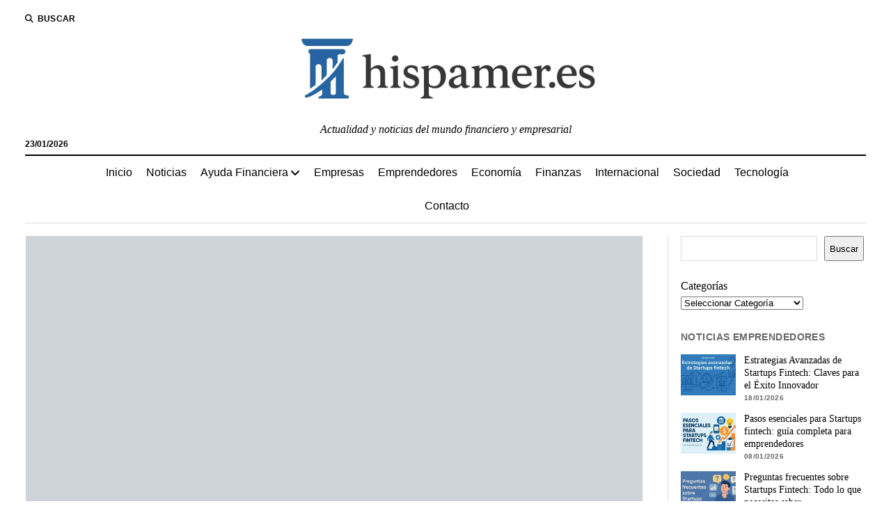

--- FILE ---
content_type: text/html; charset=UTF-8
request_url: https://www.hispamer.es/reserva-de-dominio-coche/17361
body_size: 30485
content:
<!DOCTYPE html><html dir="ltr" lang="es" prefix="og: https://ogp.me/ns#"><head><script data-no-optimize="1">var litespeed_docref=sessionStorage.getItem("litespeed_docref");litespeed_docref&&(Object.defineProperty(document,"referrer",{get:function(){return litespeed_docref}}),sessionStorage.removeItem("litespeed_docref"));</script> <title>Reserva de dominio coche | Hispamer Noticias</title><meta name="description" content="1. Protege tu identidad y privacidadProteger tu identidad y privacidad en línea es de suma importancia en el mundo digital actual. Con tantas amenazas cibernéticas y riesgos de robo de información personal, es fundamental tomar medidas para asegurar que tu identidad esté segura en línea. Una de las maneras más efectivas de proteger tu identidad" /><meta name="robots" content="max-image-preview:large" /><meta name="author" content="Hispamer Noticias"/><link rel="canonical" href="https://www.hispamer.es/reserva-de-dominio-coche/17361" /><meta name="generator" content="All in One SEO Pro (AIOSEO) 4.9.3" /><meta property="og:locale" content="es_ES" /><meta property="og:site_name" content="Hispamer Noticias - Actualidad y noticias del mundo financiero y empresarial" /><meta property="og:type" content="article" /><meta property="og:title" content="Reserva de dominio coche | Hispamer Noticias" /><meta property="og:description" content="1. Protege tu identidad y privacidadProteger tu identidad y privacidad en línea es de suma importancia en el mundo digital actual. Con tantas amenazas cibernéticas y riesgos de robo de información personal, es fundamental tomar medidas para asegurar que tu identidad esté segura en línea. Una de las maneras más efectivas de proteger tu identidad" /><meta property="og:url" content="https://www.hispamer.es/reserva-de-dominio-coche/17361" /><meta property="og:image" content="https://www.hispamer.es/wp-content/uploads/2023/10/reserva-de-dominio-de-un-coche-scaled.jpg" /><meta property="og:image:secure_url" content="https://www.hispamer.es/wp-content/uploads/2023/10/reserva-de-dominio-de-un-coche-scaled.jpg" /><meta property="og:image:width" content="900" /><meta property="og:image:height" content="506" /><meta property="article:published_time" content="2023-12-24T15:29:58+00:00" /><meta property="article:modified_time" content="2023-12-24T15:29:58+00:00" /><meta name="twitter:card" content="summary_large_image" /><meta name="twitter:title" content="Reserva de dominio coche | Hispamer Noticias" /><meta name="twitter:description" content="1. Protege tu identidad y privacidadProteger tu identidad y privacidad en línea es de suma importancia en el mundo digital actual. Con tantas amenazas cibernéticas y riesgos de robo de información personal, es fundamental tomar medidas para asegurar que tu identidad esté segura en línea. Una de las maneras más efectivas de proteger tu identidad" /><meta name="twitter:image" content="https://www.hispamer.es/wp-content/uploads/2023/10/reserva-de-dominio-de-un-coche-scaled.jpg" /> <script type="application/ld+json" class="aioseo-schema">{"@context":"https:\/\/schema.org","@graph":[{"@type":"BreadcrumbList","@id":"https:\/\/www.hispamer.es\/reserva-de-dominio-coche\/17361#breadcrumblist","itemListElement":[{"@type":"ListItem","@id":"https:\/\/www.hispamer.es#listItem","position":1,"name":"Inicio","item":"https:\/\/www.hispamer.es","nextItem":{"@type":"ListItem","@id":"https:\/\/www.hispamer.es\/category\/noticias#listItem","name":"Noticias"}},{"@type":"ListItem","@id":"https:\/\/www.hispamer.es\/category\/noticias#listItem","position":2,"name":"Noticias","item":"https:\/\/www.hispamer.es\/category\/noticias","nextItem":{"@type":"ListItem","@id":"https:\/\/www.hispamer.es\/reserva-de-dominio-coche\/17361#listItem","name":"Reserva de dominio coche"},"previousItem":{"@type":"ListItem","@id":"https:\/\/www.hispamer.es#listItem","name":"Inicio"}},{"@type":"ListItem","@id":"https:\/\/www.hispamer.es\/reserva-de-dominio-coche\/17361#listItem","position":3,"name":"Reserva de dominio coche","previousItem":{"@type":"ListItem","@id":"https:\/\/www.hispamer.es\/category\/noticias#listItem","name":"Noticias"}}]},{"@type":"NewsArticle","@id":"https:\/\/www.hispamer.es\/reserva-de-dominio-coche\/17361#newsarticle","name":"Reserva de dominio coche | Hispamer Noticias","headline":"Reserva de dominio coche","author":{"@id":"https:\/\/www.hispamer.es\/author\/admin#author"},"publisher":{"@id":"https:\/\/www.hispamer.es\/#organization"},"image":{"@type":"ImageObject","url":"https:\/\/www.hispamer.es\/wp-content\/uploads\/2023\/10\/reserva-de-dominio-de-un-coche-scaled.jpg","width":900,"height":506},"datePublished":"2023-12-24T16:29:58+01:00","dateModified":"2023-12-24T16:29:58+01:00","inLanguage":"es-ES","mainEntityOfPage":{"@id":"https:\/\/www.hispamer.es\/reserva-de-dominio-coche\/17361#webpage"},"isPartOf":{"@id":"https:\/\/www.hispamer.es\/reserva-de-dominio-coche\/17361#webpage"},"articleSection":"Noticias","dateline":"Publicado el diciembre 24, 2023."},{"@type":"Organization","@id":"https:\/\/www.hispamer.es\/#organization","name":"Hispamer Noticias","description":"Actualidad y noticias del mundo financiero y empresarial","url":"https:\/\/www.hispamer.es\/","logo":{"@type":"ImageObject","url":"https:\/\/www.hispamer.es\/wp-content\/uploads\/2025\/09\/cropped-logotipo-hispameres_-e1756903348430.png","@id":"https:\/\/www.hispamer.es\/reserva-de-dominio-coche\/17361\/#organizationLogo","width":480,"height":120},"image":{"@id":"https:\/\/www.hispamer.es\/reserva-de-dominio-coche\/17361\/#organizationLogo"}},{"@type":"Person","@id":"https:\/\/www.hispamer.es\/author\/admin#author","url":"https:\/\/www.hispamer.es\/author\/admin","name":"Hispamer Noticias","image":{"@type":"ImageObject","@id":"https:\/\/www.hispamer.es\/reserva-de-dominio-coche\/17361#authorImage","url":"https:\/\/www.hispamer.es\/wp-content\/litespeed\/avatar\/fcb59f5f1a0bb47eae847fcc738594ad.jpg?ver=1768983122","width":96,"height":96,"caption":"Hispamer Noticias"}},{"@type":"WebPage","@id":"https:\/\/www.hispamer.es\/reserva-de-dominio-coche\/17361#webpage","url":"https:\/\/www.hispamer.es\/reserva-de-dominio-coche\/17361","name":"Reserva de dominio coche | Hispamer Noticias","description":"1. Protege tu identidad y privacidadProteger tu identidad y privacidad en l\u00ednea es de suma importancia en el mundo digital actual. Con tantas amenazas cibern\u00e9ticas y riesgos de robo de informaci\u00f3n personal, es fundamental tomar medidas para asegurar que tu identidad est\u00e9 segura en l\u00ednea. Una de las maneras m\u00e1s efectivas de proteger tu identidad","inLanguage":"es-ES","isPartOf":{"@id":"https:\/\/www.hispamer.es\/#website"},"breadcrumb":{"@id":"https:\/\/www.hispamer.es\/reserva-de-dominio-coche\/17361#breadcrumblist"},"author":{"@id":"https:\/\/www.hispamer.es\/author\/admin#author"},"creator":{"@id":"https:\/\/www.hispamer.es\/author\/admin#author"},"image":{"@type":"ImageObject","url":"https:\/\/www.hispamer.es\/wp-content\/uploads\/2023\/10\/reserva-de-dominio-de-un-coche-scaled.jpg","@id":"https:\/\/www.hispamer.es\/reserva-de-dominio-coche\/17361\/#mainImage","width":900,"height":506},"primaryImageOfPage":{"@id":"https:\/\/www.hispamer.es\/reserva-de-dominio-coche\/17361#mainImage"},"datePublished":"2023-12-24T16:29:58+01:00","dateModified":"2023-12-24T16:29:58+01:00"},{"@type":"WebSite","@id":"https:\/\/www.hispamer.es\/#website","url":"https:\/\/www.hispamer.es\/","name":"Hispamer Noticias","description":"Actualidad y noticias del mundo financiero y empresarial","inLanguage":"es-ES","publisher":{"@id":"https:\/\/www.hispamer.es\/#organization"}}]}</script> <meta charset="UTF-8" /><meta name="viewport" content="width=device-width, initial-scale=1" /><meta name="template" content="Mission News 1.65" /><link rel='dns-prefetch' href='//fonts.googleapis.com' /><link rel='dns-prefetch' href='//connect.facebook.net' /><link rel='dns-prefetch' href='//facebook.com' /><link rel='dns-prefetch' href='//fonts.gstatic.com' /><link rel='dns-prefetch' href='//google.com' /><link rel='dns-prefetch' href='//googleads.g.doubleclick.net' /><link rel='dns-prefetch' href='//googleadservices.com' /><link rel='dns-prefetch' href='//googletagmanager.com' /><link rel="alternate" type="application/rss+xml" title="Hispamer Noticias &raquo; Feed" href="https://www.hispamer.es/feed" /><link rel="alternate" title="oEmbed (JSON)" type="application/json+oembed" href="https://www.hispamer.es/wp-json/oembed/1.0/embed?url=https%3A%2F%2Fwww.hispamer.es%2Freserva-de-dominio-coche%2F17361" /><link rel="alternate" title="oEmbed (XML)" type="text/xml+oembed" href="https://www.hispamer.es/wp-json/oembed/1.0/embed?url=https%3A%2F%2Fwww.hispamer.es%2Freserva-de-dominio-coche%2F17361&#038;format=xml" /><style id='wp-img-auto-sizes-contain-inline-css' type='text/css'>img:is([sizes=auto i],[sizes^="auto," i]){contain-intrinsic-size:3000px 1500px}
/*# sourceURL=wp-img-auto-sizes-contain-inline-css */</style><style id="litespeed-ccss">ul{box-sizing:border-box}:root{--wp--preset--font-size--normal:16px;--wp--preset--font-size--huge:42px}.screen-reader-text{clip:rect(1px,1px,1px,1px);word-wrap:normal!important;border:0;-webkit-clip-path:inset(50%);clip-path:inset(50%);height:1px;margin:-1px;overflow:hidden;padding:0;position:absolute;width:1px}body{--wp--preset--color--black:#000;--wp--preset--color--cyan-bluish-gray:#abb8c3;--wp--preset--color--white:#fff;--wp--preset--color--pale-pink:#f78da7;--wp--preset--color--vivid-red:#cf2e2e;--wp--preset--color--luminous-vivid-orange:#ff6900;--wp--preset--color--luminous-vivid-amber:#fcb900;--wp--preset--color--light-green-cyan:#7bdcb5;--wp--preset--color--vivid-green-cyan:#00d084;--wp--preset--color--pale-cyan-blue:#8ed1fc;--wp--preset--color--vivid-cyan-blue:#0693e3;--wp--preset--color--vivid-purple:#9b51e0;--wp--preset--gradient--vivid-cyan-blue-to-vivid-purple:linear-gradient(135deg,rgba(6,147,227,1) 0%,#9b51e0 100%);--wp--preset--gradient--light-green-cyan-to-vivid-green-cyan:linear-gradient(135deg,#7adcb4 0%,#00d082 100%);--wp--preset--gradient--luminous-vivid-amber-to-luminous-vivid-orange:linear-gradient(135deg,rgba(252,185,0,1) 0%,rgba(255,105,0,1) 100%);--wp--preset--gradient--luminous-vivid-orange-to-vivid-red:linear-gradient(135deg,rgba(255,105,0,1) 0%,#cf2e2e 100%);--wp--preset--gradient--very-light-gray-to-cyan-bluish-gray:linear-gradient(135deg,#eee 0%,#a9b8c3 100%);--wp--preset--gradient--cool-to-warm-spectrum:linear-gradient(135deg,#4aeadc 0%,#9778d1 20%,#cf2aba 40%,#ee2c82 60%,#fb6962 80%,#fef84c 100%);--wp--preset--gradient--blush-light-purple:linear-gradient(135deg,#ffceec 0%,#9896f0 100%);--wp--preset--gradient--blush-bordeaux:linear-gradient(135deg,#fecda5 0%,#fe2d2d 50%,#6b003e 100%);--wp--preset--gradient--luminous-dusk:linear-gradient(135deg,#ffcb70 0%,#c751c0 50%,#4158d0 100%);--wp--preset--gradient--pale-ocean:linear-gradient(135deg,#fff5cb 0%,#b6e3d4 50%,#33a7b5 100%);--wp--preset--gradient--electric-grass:linear-gradient(135deg,#caf880 0%,#71ce7e 100%);--wp--preset--gradient--midnight:linear-gradient(135deg,#020381 0%,#2874fc 100%);--wp--preset--font-size--small:12px;--wp--preset--font-size--medium:20px;--wp--preset--font-size--large:21px;--wp--preset--font-size--x-large:42px;--wp--preset--font-size--regular:16px;--wp--preset--font-size--larger:28px;--wp--preset--spacing--20:.44rem;--wp--preset--spacing--30:.67rem;--wp--preset--spacing--40:1rem;--wp--preset--spacing--50:1.5rem;--wp--preset--spacing--60:2.25rem;--wp--preset--spacing--70:3.38rem;--wp--preset--spacing--80:5.06rem;--wp--preset--shadow--natural:6px 6px 9px rgba(0,0,0,.2);--wp--preset--shadow--deep:12px 12px 50px rgba(0,0,0,.4);--wp--preset--shadow--sharp:6px 6px 0px rgba(0,0,0,.2);--wp--preset--shadow--outlined:6px 6px 0px -3px rgba(255,255,255,1),6px 6px rgba(0,0,0,1);--wp--preset--shadow--crisp:6px 6px 0px rgba(0,0,0,1)}#ez-toc-container{background:#f9f9f9;border:1px solid #aaa;border-radius:4px;-webkit-box-shadow:0 1px 1px rgba(0,0,0,.05);box-shadow:0 1px 1px rgba(0,0,0,.05);display:table;margin-bottom:1em;padding:10px;position:relative;width:auto}#ez-toc-container li,#ez-toc-container ul{padding:0}#ez-toc-container li,#ez-toc-container ul,#ez-toc-container ul li{background:0 0;list-style:none;line-height:1.6;margin:0;overflow:hidden;z-index:1}#ez-toc-container .ez-toc-title{text-align:left;line-height:1.45;margin:0;padding:0}.ez-toc-title-container{display:table;width:100%}.ez-toc-title,.ez-toc-title-toggle{display:inline;text-align:left;vertical-align:middle}.ez-toc-btn{display:inline-block;font-weight:400}#ez-toc-container a{color:#444;box-shadow:none;text-decoration:none;text-shadow:none;display:inline-flex;align-items:stretch;flex-wrap:nowrap}#ez-toc-container a:visited{color:#9f9f9f}#ez-toc-container a.ez-toc-toggle{display:flex;align-items:center}.ez-toc-btn{padding:6px 12px;margin-bottom:0;font-size:14px;line-height:1.428571429;text-align:center;white-space:nowrap;vertical-align:middle;background-image:none;border:1px solid transparent;border-radius:4px}.ez-toc-btn-default{color:#333;background-color:#fff;-webkit-box-shadow:inset 0 1px 0 rgba(255,255,255,.15),0 1px 1px rgba(0,0,0,.075);box-shadow:inset 0 1px 0 rgba(255,255,255,.15),0 1px 1px rgba(0,0,0,.075);text-shadow:0 1px 0 #fff;background-image:-webkit-gradient(linear,left 0,left 100%,from(#fff),to(#e0e0e0));background-image:-webkit-linear-gradient(top,#fff 0,#e0e0e0 100%);background-image:-moz-linear-gradient(top,#fff 0,#e0e0e0 100%);background-image:linear-gradient(to bottom,#fff 0,#e0e0e0 100%);background-repeat:repeat-x;border-color:#ccc}.ez-toc-btn-xs{padding:5px 10px;font-size:12px;line-height:1.5;border-radius:3px}.ez-toc-btn-xs{padding:1px 5px}.ez-toc-pull-right{float:right!important;margin-left:10px}#ez-toc-container .ez-toc-js-icon-con{position:relative;display:initial}#ez-toc-container .ez-toc-js-icon-con{float:right;position:relative;font-size:16px;padding:0;border:1px solid #999191;border-radius:5px;left:10px;width:35px}div#ez-toc-container .ez-toc-title{display:initial}div#ez-toc-container{padding-right:20px}#ez-toc-container a.ez-toc-toggle{color:#444;background:inherit;border:inherit}.ez-toc-icon-toggle-span{display:flex;align-items:center;width:35px;height:30px;justify-content:center;direction:ltr}div#ez-toc-container .ez-toc-title{font-size:120%}div#ez-toc-container .ez-toc-title{font-weight:500}div#ez-toc-container ul li{font-size:95%}.ez-toc-container-direction{direction:ltr}.ez-toc-counter ul{counter-reset:item}.ez-toc-counter nav ul li a:before{content:counters(item,".",decimal) ". ";display:inline-block;counter-increment:item;flex-grow:0;flex-shrink:0;margin-right:.2em;float:left}.fas{-moz-osx-font-smoothing:grayscale;-webkit-font-smoothing:antialiased;display:var(--fa-display,inline-block);font-style:normal;font-variant:normal;line-height:1;text-rendering:auto}.fas{font-family:"Font Awesome 6 Free"}.fa-angle-right:before{content:"\f105"}.fa-search:before{content:"\f002"}.fa-angle-left:before{content:"\f104"}:host,:root{--fa-style-family-brands:"Font Awesome 6 Brands";--fa-font-brands:normal 400 1em/1 "Font Awesome 6 Brands"}:host,:root{--fa-font-regular:normal 400 1em/1 "Font Awesome 6 Free"}:host,:root{--fa-style-family-classic:"Font Awesome 6 Free";--fa-font-solid:normal 900 1em/1 "Font Awesome 6 Free"}.fas{font-weight:900}h1{font-size:1.75em;line-height:1.357}.toggle-dropdown{font-size:1.3125em;line-height:1.143}.post-title{font-size:1.125em;line-height:1.333}input[type=submit],input[type=search]{font-size:.875em;line-height:1.286}.tagline{font-size:.875em;line-height:1.571}.post-byline,.dropdown-navigation span,.dropdown-navigation a{font-size:.75em;line-height:1.5}.site-header .date{font-size:.625em;line-height:1.8}.post-byline,.dropdown-navigation span,.dropdown-navigation a,.search-form-popup .search-submit,.search-toggle span{text-transform:uppercase;letter-spacing:.03em}.site-title a{color:#000;text-decoration:none}.site-title a:link,.site-title a:visited{color:#000}.dropdown-navigation a,.menu-primary-items a{color:#fff;text-decoration:none}.dropdown-navigation a:link,.menu-primary-items a:link,.dropdown-navigation a:visited,.menu-primary-items a:visited{color:#fff}*,*:before,*:after{box-sizing:border-box}body{height:100%;font-size:100%;line-height:1.5;margin:0;padding:0;font-family:"PT Serif",serif;color:#000;background:#fff;-webkit-font-smoothing:antialiased}.overflow-container{position:relative;height:auto;min-height:100%;overflow:hidden}.main{margin:0 auto}.loop-container:after{content:".";display:block;clear:both;visibility:hidden;line-height:0;height:0}p{margin:1.5em 0}a{color:#176db3}a:link,a:visited{color:#176db3}h1{font-family:"PT Serif",serif;margin:0;padding:0;font-weight:400}ul{font-size:1em;padding:0;margin:1.5em}ul ul{margin:0 1.5em}ul ul,li li{font-size:1em}img,.size-full{max-width:100%;height:auto}input[type=search]{width:100%;font-family:"PT Sans",sans-serif;padding:8px 12px;color:#000;border:solid 1px #dcdcdc;border-radius:0;-webkit-appearance:none}input[type=submit]{font-family:"PT Sans",sans-serif;font-weight:700;padding:10px 18px;color:#fff;background:#000;border:none;border-radius:0;-webkit-appearance:none}::-webkit-input-placeholder{color:#666}:-moz-placeholder{color:#666}::-moz-placeholder{color:#666}:-ms-input-placeholder{color:#666}.screen-reader-text{position:absolute;clip:rect(1px 1px 1px 1px);clip:rect(1px,1px,1px,1px);overflow:hidden;height:1px;width:1px}.skip-content{position:absolute;top:-100%;width:100%;left:0;display:block;text-align:center;color:#fff!important;z-index:99;padding:1.5em;background:#000}.max-width{max-width:1280px;margin:0 auto;background:#fff}.site-header{position:relative;padding:.75em 5.556%;border-bottom:solid 1px #dcdcdc;margin-bottom:1.125em;text-align:center}.site-header:after{content:".";display:block;clear:both;visibility:hidden;line-height:0;height:0}.site-header .date{margin:0}.title-container{position:relative;z-index:19;display:inline-block;max-width:calc(100% - 96px)}.site-title{font-family:"Abril Fatface","Arial Black",cursive}.tagline{display:none;font-style:italic;margin:0}.search-toggle{position:relative;z-index:19;float:left;border:solid 1px #dcdcdc;border-radius:3px;background:0 0;margin:0 -36px 0 0;padding:8px 10px}.search-toggle span{display:none;font-family:"PT Sans",sans-serif;font-size:12px;line-height:1.5;font-weight:700;margin-left:6px}.search-toggle i{font-size:14px;line-height:18px}.search-form-popup{position:fixed;z-index:49;top:0;right:0;bottom:0;left:0;background:rgba(255,255,255,.97);padding:3.75em 5.556%;opacity:0;visibility:hidden}.search-form-popup .inner{position:relative;max-width:1210px;margin:0 auto}.search-form-popup .title{margin-bottom:18px;font-weight:700}.search-form-popup .search-form{display:-webkit-flex;display:-ms-flexbox;display:flex}.search-form-popup .search-field{border-radius:18px 0 0 18px;margin-right:0;border-right:none}.search-form-popup .search-submit{border-radius:0 18px 18px 0;margin-left:0;font-weight:700;min-width:87px}.search-form-popup .close{position:absolute;top:0;left:0;margin-left:8px}@media all and (min-width:31.25em){.search-form-popup .title{font-size:1.125em;line-height:1.333}}@media all and (min-width:37.5em){.site-header{padding:1.125em 2.778%}.site-title{font-size:1.3125em;line-height:1.143}.search-form-popup{padding:3.75em 2.778%}.search-form-popup .title{font-size:1.3125em;line-height:1.143;margin-bottom:24px}.search-form-popup .search-form{max-width:560px;margin:0 auto}}@media all and (min-width:50em){.site-header{border-bottom:0;padding-bottom:0}.site-header .date{display:inline-block;position:absolute;left:0;right:auto;bottom:-18px;font-family:"PT Sans",sans-serif;font-size:12px;line-height:1.5;font-weight:700}.title-container{display:block;max-width:100%;margin-bottom:1.5em}.site-title{font-size:1.75em;line-height:1.357}.tagline{display:block}.top-nav{margin-bottom:.375em}.top-nav:after{content:".";display:block;clear:both;visibility:hidden;line-height:0;height:0}.search-toggle{position:relative;border:none;padding:0;margin:0 18px 0 0}.search-toggle::-moz-focus-inner{border:0;padding:0;margin-top:-1px}.search-toggle span{display:inline-block}.search-toggle i{font-size:12px;line-height:1.5}.search-form-popup{padding-top:4.5em}.search-form-popup .title{font-size:1.75em;line-height:1.357}.search-form-popup .search-field{padding:11px 18px;border-radius:24px 0 0 24px;font-size:16px;line-height:1.5}.search-form-popup .search-submit{padding:15px 18px;border-radius:0 24px 24px 0}.search-form-popup .close{top:-54px}}@media all and (min-width:62.5em){.site-title{font-size:2.375em;line-height:1.342}.tagline{font-size:1em;line-height:1.5}.search-form-popup .title{font-size:2.375em;line-height:1.342}.search-form-popup .search-form{max-width:680px}}.layout-container{display:table;width:100%;table-layout:fixed}.main{display:table-header-group}.main .loop-container{padding:0 5.556% 1.5em}@media all and (min-width:37.5em){.main .loop-container{padding:0 2.778% 1.5em}}@media all and (min-width:50em){.content-container{position:relative}.content-container:before,.content-container:after{content:"";position:absolute;top:0;bottom:0;width:1px;background:#dcdcdc}.content-container:before{left:25%;right:auto}.content-container:after{right:25%;left:auto}.layout-container{display:block;position:relative;min-height:calc(100vh - 430px)}.layout-container:after{content:".";display:block;clear:both;visibility:hidden;line-height:0;height:0}.main{display:block;position:relative;width:50%;float:left;padding:0 2.778% 1.5em;margin-left:25%}.main .loop-container{padding:0}}.toggle-navigation{position:relative;z-index:19;float:right;border:solid 1px #dcdcdc;border-radius:3px;background:0 0;margin:0;padding:8px 5px;margin-left:-36px}.toggle-navigation svg{display:block}.menu-primary-container{position:fixed;z-index:19;top:67px;bottom:0;left:100%;width:100%;background:#000;opacity:0;visibility:hidden;overflow-y:scroll;overflow-x:hidden;-webkit-overflow-scrolling:touch;text-align:left}.menu-primary{padding:0 5.556%}.menu-primary-items{list-style:none;margin:0}.menu-primary-items:after{content:".";display:block;clear:both;visibility:hidden;line-height:0;height:0}.menu-primary-items li{position:relative;border-bottom:solid 1px #262626}.menu-primary-items a{display:block;font-family:"PT Sans",sans-serif;padding:15px 0}.menu-primary-items ul{position:fixed;top:-12px;left:100%;width:100%;list-style:none;margin:0;padding:0 5.556%;opacity:0;visibility:hidden}.toggle-dropdown{position:absolute;right:0;top:-1px;color:#fff;background:0 0;margin:0;padding:15px 5.556%;border:solid 1px #262626;border-radius:0}.dropdown-navigation{position:relative;z-index:39;opacity:0;visibility:hidden;font-family:"PT Sans",sans-serif;color:#fff;text-align:left;border-bottom:solid 1px #262626}.dropdown-navigation:after{content:".";display:block;clear:both;visibility:hidden;line-height:0;height:0}.dropdown-navigation a{font-weight:700;float:left;display:block;padding:.75em 5.556%}.dropdown-navigation span{font-weight:700;float:right;padding:.75em 5.556%;color:#999}.menu-primary-items{position:relative;top:-42px}@media all and (min-width:37.5em){.menu-primary-container{max-width:440px;box-shadow:-4px 0 12px 0 rgba(0,0,0,.1)}}@media all and (min-width:50em){.toggle-navigation,.toggle-dropdown,.dropdown-navigation{display:none}.menu-primary-container{position:static;max-width:none;box-shadow:none;background:0 0;opacity:1;visibility:visible;-webkit-transform:none;-ms-transform:none;transform:none;overflow:visible;text-align:center;border-top:solid 2px #000;border-bottom:solid 1px #dcdcdc}.menu-primary-items{position:static}.menu-primary-items li{position:relative;display:inline-block;border-bottom:none;margin-right:-4px}.menu-primary-items li.menu-item-has-children>a:after{content:"";font-family:"Font Awesome 5 Free";font-weight:900;position:relative;margin-left:3px;line-height:1;top:1px}.menu-primary-items a{color:#000;display:inline-block;padding:12px}.menu-primary-items a:link,.menu-primary-items a:visited{color:#000}.menu-primary-items ul{position:absolute;z-index:19;top:100%;left:.75em;width:auto;min-width:100%;padding:0;background:#fff;box-shadow:0 2px 4px 0 rgba(0,0,0,.1);text-align:left}.menu-primary-items ul:before{content:"";position:absolute;top:0;right:0;width:0;height:1px;background-image:-webkit-linear-gradient(left,#000,#dcdcdc);background-image:linear-gradient(to right,#000,#dcdcdc)}.menu-primary-items ul li{display:block;font-size:.875em;line-height:1.571;white-space:nowrap;margin-right:0}.menu-primary-items ul li:first-child a{padding-top:12px}.menu-primary-items ul li:last-child a{padding-bottom:12px}.menu-primary-items ul a{display:block;padding:6px 36px 6px 24px}}.menu-secondary-container{display:none}.menu-secondary{padding:0 5.556%}@media all and (min-width:50em){.menu-secondary-container{display:block;float:left;text-align:left}.menu-secondary{padding:0}}.entry{margin-bottom:1.125em;padding-bottom:1.125em;border-bottom:solid 1px #dcdcdc}.single .entry{border-bottom:none}.post-header{margin:.75em 0}.post-byline{color:#666}.post-content{margin-top:.75em}.post-content:after{content:".";display:block;clear:both;visibility:hidden;line-height:0;height:0}.single .post-content{margin-bottom:1.125em}@media all and (min-width:31.25em){.post-title{font-size:1.3125em;line-height:1.143}}@media all and (min-width:37.5em){.post-title{font-size:1.75em;line-height:1.357}}@media all and (min-width:50em){.post-title{font-size:1.125em;line-height:1.333}}@media all and (min-width:56.25em){.post-title{font-size:1.3125em;line-height:1.143}}@media all and (min-width:68.75em){.post-title{font-size:1.75em;line-height:1.357}}.featured-image{position:relative;line-height:0}.featured-image img{width:100%}@media all and (min-width:50em){.layout-right-sidebar-wide .content-container:before{display:none}.layout-right-sidebar-wide .loop-container{width:156%}.layout-right-sidebar-wide .loop-container{margin-left:-56%}}</style><link rel="preload" data-asynced="1" data-optimized="2" as="style" onload="this.onload=null;this.rel='stylesheet'" href="https://www.hispamer.es/wp-content/litespeed/css/b6342aaf48468a6d828542e1a6dd19e7.css?ver=8c262" /><script data-optimized="1" type="litespeed/javascript" data-src="https://www.hispamer.es/wp-content/plugins/litespeed-cache/assets/js/css_async.min.js"></script> <style id='wp-block-categories-inline-css' type='text/css'>.wp-block-categories{box-sizing:border-box}.wp-block-categories.alignleft{margin-right:2em}.wp-block-categories.alignright{margin-left:2em}.wp-block-categories.wp-block-categories-dropdown.aligncenter{text-align:center}.wp-block-categories .wp-block-categories__label{display:block;width:100%}
/*# sourceURL=https://www.hispamer.es/wp-includes/blocks/categories/style.min.css */</style><style id='wp-block-search-inline-css' type='text/css'>.wp-block-search__button{margin-left:10px;word-break:normal}.wp-block-search__button.has-icon{line-height:0}.wp-block-search__button svg{height:1.25em;min-height:24px;min-width:24px;width:1.25em;fill:currentColor;vertical-align:text-bottom}:where(.wp-block-search__button){border:1px solid #ccc;padding:6px 10px}.wp-block-search__inside-wrapper{display:flex;flex:auto;flex-wrap:nowrap;max-width:100%}.wp-block-search__label{width:100%}.wp-block-search.wp-block-search__button-only .wp-block-search__button{box-sizing:border-box;display:flex;flex-shrink:0;justify-content:center;margin-left:0;max-width:100%}.wp-block-search.wp-block-search__button-only .wp-block-search__inside-wrapper{min-width:0!important;transition-property:width}.wp-block-search.wp-block-search__button-only .wp-block-search__input{flex-basis:100%;transition-duration:.3s}.wp-block-search.wp-block-search__button-only.wp-block-search__searchfield-hidden,.wp-block-search.wp-block-search__button-only.wp-block-search__searchfield-hidden .wp-block-search__inside-wrapper{overflow:hidden}.wp-block-search.wp-block-search__button-only.wp-block-search__searchfield-hidden .wp-block-search__input{border-left-width:0!important;border-right-width:0!important;flex-basis:0;flex-grow:0;margin:0;min-width:0!important;padding-left:0!important;padding-right:0!important;width:0!important}:where(.wp-block-search__input){appearance:none;border:1px solid #949494;flex-grow:1;font-family:inherit;font-size:inherit;font-style:inherit;font-weight:inherit;letter-spacing:inherit;line-height:inherit;margin-left:0;margin-right:0;min-width:3rem;padding:8px;text-decoration:unset!important;text-transform:inherit}:where(.wp-block-search__button-inside .wp-block-search__inside-wrapper){background-color:#fff;border:1px solid #949494;box-sizing:border-box;padding:4px}:where(.wp-block-search__button-inside .wp-block-search__inside-wrapper) .wp-block-search__input{border:none;border-radius:0;padding:0 4px}:where(.wp-block-search__button-inside .wp-block-search__inside-wrapper) .wp-block-search__input:focus{outline:none}:where(.wp-block-search__button-inside .wp-block-search__inside-wrapper) :where(.wp-block-search__button){padding:4px 8px}.wp-block-search.aligncenter .wp-block-search__inside-wrapper{margin:auto}.wp-block[data-align=right] .wp-block-search.wp-block-search__button-only .wp-block-search__inside-wrapper{float:right}
/*# sourceURL=https://www.hispamer.es/wp-includes/blocks/search/style.min.css */</style><style id='global-styles-inline-css' type='text/css'>:root{--wp--preset--aspect-ratio--square: 1;--wp--preset--aspect-ratio--4-3: 4/3;--wp--preset--aspect-ratio--3-4: 3/4;--wp--preset--aspect-ratio--3-2: 3/2;--wp--preset--aspect-ratio--2-3: 2/3;--wp--preset--aspect-ratio--16-9: 16/9;--wp--preset--aspect-ratio--9-16: 9/16;--wp--preset--color--black: #000000;--wp--preset--color--cyan-bluish-gray: #abb8c3;--wp--preset--color--white: #ffffff;--wp--preset--color--pale-pink: #f78da7;--wp--preset--color--vivid-red: #cf2e2e;--wp--preset--color--luminous-vivid-orange: #ff6900;--wp--preset--color--luminous-vivid-amber: #fcb900;--wp--preset--color--light-green-cyan: #7bdcb5;--wp--preset--color--vivid-green-cyan: #00d084;--wp--preset--color--pale-cyan-blue: #8ed1fc;--wp--preset--color--vivid-cyan-blue: #0693e3;--wp--preset--color--vivid-purple: #9b51e0;--wp--preset--gradient--vivid-cyan-blue-to-vivid-purple: linear-gradient(135deg,rgb(6,147,227) 0%,rgb(155,81,224) 100%);--wp--preset--gradient--light-green-cyan-to-vivid-green-cyan: linear-gradient(135deg,rgb(122,220,180) 0%,rgb(0,208,130) 100%);--wp--preset--gradient--luminous-vivid-amber-to-luminous-vivid-orange: linear-gradient(135deg,rgb(252,185,0) 0%,rgb(255,105,0) 100%);--wp--preset--gradient--luminous-vivid-orange-to-vivid-red: linear-gradient(135deg,rgb(255,105,0) 0%,rgb(207,46,46) 100%);--wp--preset--gradient--very-light-gray-to-cyan-bluish-gray: linear-gradient(135deg,rgb(238,238,238) 0%,rgb(169,184,195) 100%);--wp--preset--gradient--cool-to-warm-spectrum: linear-gradient(135deg,rgb(74,234,220) 0%,rgb(151,120,209) 20%,rgb(207,42,186) 40%,rgb(238,44,130) 60%,rgb(251,105,98) 80%,rgb(254,248,76) 100%);--wp--preset--gradient--blush-light-purple: linear-gradient(135deg,rgb(255,206,236) 0%,rgb(152,150,240) 100%);--wp--preset--gradient--blush-bordeaux: linear-gradient(135deg,rgb(254,205,165) 0%,rgb(254,45,45) 50%,rgb(107,0,62) 100%);--wp--preset--gradient--luminous-dusk: linear-gradient(135deg,rgb(255,203,112) 0%,rgb(199,81,192) 50%,rgb(65,88,208) 100%);--wp--preset--gradient--pale-ocean: linear-gradient(135deg,rgb(255,245,203) 0%,rgb(182,227,212) 50%,rgb(51,167,181) 100%);--wp--preset--gradient--electric-grass: linear-gradient(135deg,rgb(202,248,128) 0%,rgb(113,206,126) 100%);--wp--preset--gradient--midnight: linear-gradient(135deg,rgb(2,3,129) 0%,rgb(40,116,252) 100%);--wp--preset--font-size--small: 12px;--wp--preset--font-size--medium: 20px;--wp--preset--font-size--large: 21px;--wp--preset--font-size--x-large: 42px;--wp--preset--font-size--regular: 16px;--wp--preset--font-size--larger: 28px;--wp--preset--spacing--20: 0.44rem;--wp--preset--spacing--30: 0.67rem;--wp--preset--spacing--40: 1rem;--wp--preset--spacing--50: 1.5rem;--wp--preset--spacing--60: 2.25rem;--wp--preset--spacing--70: 3.38rem;--wp--preset--spacing--80: 5.06rem;--wp--preset--shadow--natural: 6px 6px 9px rgba(0, 0, 0, 0.2);--wp--preset--shadow--deep: 12px 12px 50px rgba(0, 0, 0, 0.4);--wp--preset--shadow--sharp: 6px 6px 0px rgba(0, 0, 0, 0.2);--wp--preset--shadow--outlined: 6px 6px 0px -3px rgb(255, 255, 255), 6px 6px rgb(0, 0, 0);--wp--preset--shadow--crisp: 6px 6px 0px rgb(0, 0, 0);}:where(.is-layout-flex){gap: 0.5em;}:where(.is-layout-grid){gap: 0.5em;}body .is-layout-flex{display: flex;}.is-layout-flex{flex-wrap: wrap;align-items: center;}.is-layout-flex > :is(*, div){margin: 0;}body .is-layout-grid{display: grid;}.is-layout-grid > :is(*, div){margin: 0;}:where(.wp-block-columns.is-layout-flex){gap: 2em;}:where(.wp-block-columns.is-layout-grid){gap: 2em;}:where(.wp-block-post-template.is-layout-flex){gap: 1.25em;}:where(.wp-block-post-template.is-layout-grid){gap: 1.25em;}.has-black-color{color: var(--wp--preset--color--black) !important;}.has-cyan-bluish-gray-color{color: var(--wp--preset--color--cyan-bluish-gray) !important;}.has-white-color{color: var(--wp--preset--color--white) !important;}.has-pale-pink-color{color: var(--wp--preset--color--pale-pink) !important;}.has-vivid-red-color{color: var(--wp--preset--color--vivid-red) !important;}.has-luminous-vivid-orange-color{color: var(--wp--preset--color--luminous-vivid-orange) !important;}.has-luminous-vivid-amber-color{color: var(--wp--preset--color--luminous-vivid-amber) !important;}.has-light-green-cyan-color{color: var(--wp--preset--color--light-green-cyan) !important;}.has-vivid-green-cyan-color{color: var(--wp--preset--color--vivid-green-cyan) !important;}.has-pale-cyan-blue-color{color: var(--wp--preset--color--pale-cyan-blue) !important;}.has-vivid-cyan-blue-color{color: var(--wp--preset--color--vivid-cyan-blue) !important;}.has-vivid-purple-color{color: var(--wp--preset--color--vivid-purple) !important;}.has-black-background-color{background-color: var(--wp--preset--color--black) !important;}.has-cyan-bluish-gray-background-color{background-color: var(--wp--preset--color--cyan-bluish-gray) !important;}.has-white-background-color{background-color: var(--wp--preset--color--white) !important;}.has-pale-pink-background-color{background-color: var(--wp--preset--color--pale-pink) !important;}.has-vivid-red-background-color{background-color: var(--wp--preset--color--vivid-red) !important;}.has-luminous-vivid-orange-background-color{background-color: var(--wp--preset--color--luminous-vivid-orange) !important;}.has-luminous-vivid-amber-background-color{background-color: var(--wp--preset--color--luminous-vivid-amber) !important;}.has-light-green-cyan-background-color{background-color: var(--wp--preset--color--light-green-cyan) !important;}.has-vivid-green-cyan-background-color{background-color: var(--wp--preset--color--vivid-green-cyan) !important;}.has-pale-cyan-blue-background-color{background-color: var(--wp--preset--color--pale-cyan-blue) !important;}.has-vivid-cyan-blue-background-color{background-color: var(--wp--preset--color--vivid-cyan-blue) !important;}.has-vivid-purple-background-color{background-color: var(--wp--preset--color--vivid-purple) !important;}.has-black-border-color{border-color: var(--wp--preset--color--black) !important;}.has-cyan-bluish-gray-border-color{border-color: var(--wp--preset--color--cyan-bluish-gray) !important;}.has-white-border-color{border-color: var(--wp--preset--color--white) !important;}.has-pale-pink-border-color{border-color: var(--wp--preset--color--pale-pink) !important;}.has-vivid-red-border-color{border-color: var(--wp--preset--color--vivid-red) !important;}.has-luminous-vivid-orange-border-color{border-color: var(--wp--preset--color--luminous-vivid-orange) !important;}.has-luminous-vivid-amber-border-color{border-color: var(--wp--preset--color--luminous-vivid-amber) !important;}.has-light-green-cyan-border-color{border-color: var(--wp--preset--color--light-green-cyan) !important;}.has-vivid-green-cyan-border-color{border-color: var(--wp--preset--color--vivid-green-cyan) !important;}.has-pale-cyan-blue-border-color{border-color: var(--wp--preset--color--pale-cyan-blue) !important;}.has-vivid-cyan-blue-border-color{border-color: var(--wp--preset--color--vivid-cyan-blue) !important;}.has-vivid-purple-border-color{border-color: var(--wp--preset--color--vivid-purple) !important;}.has-vivid-cyan-blue-to-vivid-purple-gradient-background{background: var(--wp--preset--gradient--vivid-cyan-blue-to-vivid-purple) !important;}.has-light-green-cyan-to-vivid-green-cyan-gradient-background{background: var(--wp--preset--gradient--light-green-cyan-to-vivid-green-cyan) !important;}.has-luminous-vivid-amber-to-luminous-vivid-orange-gradient-background{background: var(--wp--preset--gradient--luminous-vivid-amber-to-luminous-vivid-orange) !important;}.has-luminous-vivid-orange-to-vivid-red-gradient-background{background: var(--wp--preset--gradient--luminous-vivid-orange-to-vivid-red) !important;}.has-very-light-gray-to-cyan-bluish-gray-gradient-background{background: var(--wp--preset--gradient--very-light-gray-to-cyan-bluish-gray) !important;}.has-cool-to-warm-spectrum-gradient-background{background: var(--wp--preset--gradient--cool-to-warm-spectrum) !important;}.has-blush-light-purple-gradient-background{background: var(--wp--preset--gradient--blush-light-purple) !important;}.has-blush-bordeaux-gradient-background{background: var(--wp--preset--gradient--blush-bordeaux) !important;}.has-luminous-dusk-gradient-background{background: var(--wp--preset--gradient--luminous-dusk) !important;}.has-pale-ocean-gradient-background{background: var(--wp--preset--gradient--pale-ocean) !important;}.has-electric-grass-gradient-background{background: var(--wp--preset--gradient--electric-grass) !important;}.has-midnight-gradient-background{background: var(--wp--preset--gradient--midnight) !important;}.has-small-font-size{font-size: var(--wp--preset--font-size--small) !important;}.has-medium-font-size{font-size: var(--wp--preset--font-size--medium) !important;}.has-large-font-size{font-size: var(--wp--preset--font-size--large) !important;}.has-x-large-font-size{font-size: var(--wp--preset--font-size--x-large) !important;}
/*# sourceURL=global-styles-inline-css */</style><style id='classic-theme-styles-inline-css' type='text/css'>/*! This file is auto-generated */
.wp-block-button__link{color:#fff;background-color:#32373c;border-radius:9999px;box-shadow:none;text-decoration:none;padding:calc(.667em + 2px) calc(1.333em + 2px);font-size:1.125em}.wp-block-file__button{background:#32373c;color:#fff;text-decoration:none}
/*# sourceURL=/wp-includes/css/classic-themes.min.css */</style><style id='ez-toc-inline-css' type='text/css'>div#ez-toc-container .ez-toc-title {font-size: 120%;}div#ez-toc-container .ez-toc-title {font-weight: 500;}div#ez-toc-container ul li , div#ez-toc-container ul li a {font-size: 95%;}div#ez-toc-container ul li , div#ez-toc-container ul li a {font-weight: 500;}div#ez-toc-container nav ul ul li {font-size: 90%;}.ez-toc-box-title {font-weight: bold; margin-bottom: 10px; text-align: center; text-transform: uppercase; letter-spacing: 1px; color: #666; padding-bottom: 5px;position:absolute;top:-4%;left:5%;background-color: inherit;transition: top 0.3s ease;}.ez-toc-box-title.toc-closed {top:-25%;}
.ez-toc-container-direction {direction: ltr;}.ez-toc-counter ul{counter-reset: item ;}.ez-toc-counter nav ul li a::before {content: counters(item, '.', decimal) '. ';display: inline-block;counter-increment: item;flex-grow: 0;flex-shrink: 0;margin-right: .2em; float: left; }.ez-toc-widget-direction {direction: ltr;}.ez-toc-widget-container ul{counter-reset: item ;}.ez-toc-widget-container nav ul li a::before {content: counters(item, '.', decimal) '. ';display: inline-block;counter-increment: item;flex-grow: 0;flex-shrink: 0;margin-right: .2em; float: left; }
/*# sourceURL=ez-toc-inline-css */</style><style id='ct-mission-news-style-inline-css' type='text/css'>.widget-area-site-footer {text-align: left;}
/*# sourceURL=ct-mission-news-style-inline-css */</style> <script type="litespeed/javascript" data-src="https://www.hispamer.es/wp-includes/js/jquery/jquery.min.js" id="jquery-core-js"></script> <link rel="https://api.w.org/" href="https://www.hispamer.es/wp-json/" /><link rel="alternate" title="JSON" type="application/json" href="https://www.hispamer.es/wp-json/wp/v2/posts/17361" /><link rel="EditURI" type="application/rsd+xml" title="RSD" href="https://www.hispamer.es/xmlrpc.php?rsd" /><meta name="generator" content="WordPress 6.9" /><link rel='shortlink' href='https://www.hispamer.es/?p=17361' />
 <script type="litespeed/javascript" data-src="https://pagead2.googlesyndication.com/pagead/js/adsbygoogle.js?client=ca-pub-3353319186992923"
     crossorigin="anonymous"></script>  <script type="litespeed/javascript" data-src="https://www.googletagmanager.com/gtag/js?id=G-9CN7YV572Z"></script> <script type="litespeed/javascript">window.dataLayer=window.dataLayer||[];function gtag(){dataLayer.push(arguments)}
gtag('js',new Date());gtag('config','G-9CN7YV572Z')</script> <link rel="icon" href="https://www.hispamer.es/wp-content/uploads/2025/09/cropped-cropped-logotipo-hispameres_-32x32.png" sizes="32x32" /><link rel="icon" href="https://www.hispamer.es/wp-content/uploads/2025/09/cropped-cropped-logotipo-hispameres_-192x192.png" sizes="192x192" /><link rel="apple-touch-icon" href="https://www.hispamer.es/wp-content/uploads/2025/09/cropped-cropped-logotipo-hispameres_-180x180.png" /><meta name="msapplication-TileImage" content="https://www.hispamer.es/wp-content/uploads/2025/09/cropped-cropped-logotipo-hispameres_-270x270.png" /></head><body data-rsssl=1 id="mission-news" class="wp-singular post-template-default single single-post postid-17361 single-format-standard wp-custom-logo wp-theme-mission-news layout-double layout-right-sidebar-wide">
<a class="skip-content" href="#main">Pulsa «Intro» para saltar al contenido</a><div id="overflow-container" class="overflow-container"><div id="max-width" class="max-width"><header class="site-header" id="site-header" role="banner"><div class="top-nav">
<button id="search-toggle" class="search-toggle"><i class="fas fa-search"></i><span>Buscar</span></button><div id="search-form-popup" class="search-form-popup"><div class="inner"><div class="title">Buscar Hispamer Noticias</div><div class='search-form-container'><form role="search" method="get" class="search-form" action="https://www.hispamer.es">
<input id="search-field" type="search" class="search-field" value="" name="s"
title="Buscar" placeholder=" Buscar..." />
<input type="submit" class="search-submit" value='Buscar'/></form></div>		<a id="close-search" class="close" href="#"><svg xmlns="http://www.w3.org/2000/svg" width="20" height="20" viewBox="0 0 20 20" version="1.1"><g stroke="none" stroke-width="1" fill="none" fill-rule="evenodd"><g transform="translate(-17.000000, -12.000000)" fill="#000000"><g transform="translate(17.000000, 12.000000)"><rect transform="translate(10.000000, 10.000000) rotate(45.000000) translate(-10.000000, -10.000000) " x="9" y="-2" width="2" height="24"/><rect transform="translate(10.000000, 10.000000) rotate(-45.000000) translate(-10.000000, -10.000000) " x="9" y="-2" width="2" height="24"/></g></g></g></svg></a></div></div><div id="menu-secondary-container" class="menu-secondary-container"><div id="menu-secondary" class="menu-container menu-secondary" role="navigation"></div></div></div><div id="title-container" class="title-container"><div class='site-title has-date'><a href="https://www.hispamer.es/" class="custom-logo-link" rel="home"><img data-lazyloaded="1" src="[data-uri]" width="480" height="120" data-src="https://www.hispamer.es/wp-content/uploads/2025/09/cropped-logotipo-hispameres_-e1756903348430.png" class="custom-logo" alt="&nbsp;Hispamer Noticias" decoding="async" fetchpriority="high" title="logotipo hispameres - Hispamer Noticias" /></a></div><p class="date">23/01/2026</p><p class="tagline">Actualidad y noticias del mundo financiero y empresarial</p></div>
<button id="toggle-navigation" class="toggle-navigation" name="toggle-navigation" aria-expanded="false">
<span class="screen-reader-text">abrir menú</span>
<svg xmlns="http://www.w3.org/2000/svg" width="24" height="18" viewBox="0 0 24 18" version="1.1"><g stroke="none" stroke-width="1" fill="none" fill-rule="evenodd"><g transform="translate(-272.000000, -21.000000)" fill="#000000"><g transform="translate(266.000000, 12.000000)"><g transform="translate(6.000000, 9.000000)"><rect class="top-bar" x="0" y="0" width="24" height="2"/><rect class="middle-bar" x="0" y="8" width="24" height="2"/><rect class="bottom-bar" x="0" y="16" width="24" height="2"/></g></g></g></g></svg>				</button><div id="menu-primary-container" class="menu-primary-container tier-1"><div class="dropdown-navigation"><a id="back-button" class="back-button" href="#"><i class="fas fa-angle-left"></i> Atrás</a><span class="label"></span></div><div id="menu-primary" class="menu-container menu-primary" role="navigation"><nav class="menu"><ul id="menu-primary-items" class="menu-primary-items"><li id="menu-item-19778" class="menu-item menu-item-type-custom menu-item-object-custom menu-item-home menu-item-19778"><a href="https://www.hispamer.es">Inicio</a></li><li id="menu-item-12668" class="menu-item menu-item-type-custom menu-item-object-custom menu-item-12668"><a href="https://www.hispamer.es/category/noticias">Noticias</a></li><li id="menu-item-2660" class="menu-item menu-item-type-custom menu-item-object-custom menu-item-has-children menu-item-2660"><a href="https://www.hispamer.es/contenidos-y-ayuda-financiera">Ayuda Financiera</a><button class="toggle-dropdown" aria-expanded="false" name="toggle-dropdown"><span class="screen-reader-text">abrir menú</span><i class="fas fa-angle-right"></i></button><ul class="sub-menu"><li id="menu-item-2903" class="menu-item menu-item-type-post_type menu-item-object-page menu-item-2903"><a href="https://www.hispamer.es/renting">Renting</a></li><li id="menu-item-2904" class="menu-item menu-item-type-post_type menu-item-object-page menu-item-2904"><a href="https://www.hispamer.es/leasing">Leasing</a></li><li id="menu-item-2905" class="menu-item menu-item-type-post_type menu-item-object-page menu-item-2905"><a href="https://www.hispamer.es/prestamos-hipotecarios">Prestamos hipotecarios</a></li><li id="menu-item-2906" class="menu-item menu-item-type-post_type menu-item-object-page menu-item-2906"><a href="https://www.hispamer.es/prestamos-personales">Prestamos personales</a></li><li id="menu-item-2907" class="menu-item menu-item-type-post_type menu-item-object-page menu-item-2907"><a href="https://www.hispamer.es/reserva-de-dominio">Reserva de dominio</a></li><li id="menu-item-2902" class="menu-item menu-item-type-post_type menu-item-object-page menu-item-2902"><a href="https://www.hispamer.es/rai-y-asnef">Rai y Asnef</a></li><li id="menu-item-2901" class="menu-item menu-item-type-post_type menu-item-object-page menu-item-2901"><a href="https://www.hispamer.es/ley-de-la-segunda-oportunidad">Ley de la segunda oportunidad</a></li><li id="menu-item-40119" class="menu-item menu-item-type-post_type menu-item-object-post menu-item-40119"><a href="https://www.hispamer.es/la-verdad-sobre-la-plataforma-i3q-inteligencia-artificial-al-servicio-del-trading/39681">Trading IA I3Q</a></li></ul></li><li id="menu-item-793" class="menu-item menu-item-type-custom menu-item-object-custom menu-item-793"><a href="https://www.hispamer.es/category/empresas">Empresas</a></li><li id="menu-item-795" class="menu-item menu-item-type-custom menu-item-object-custom menu-item-795"><a href="https://www.hispamer.es/category/emprendedores">Emprendedores</a></li><li id="menu-item-794" class="menu-item menu-item-type-custom menu-item-object-custom menu-item-794"><a href="https://www.hispamer.es/category/economia">Economía</a></li><li id="menu-item-19798" class="menu-item menu-item-type-taxonomy menu-item-object-category menu-item-19798"><a href="https://www.hispamer.es/category/finanzas">Finanzas</a></li><li id="menu-item-19799" class="menu-item menu-item-type-taxonomy menu-item-object-category menu-item-19799"><a href="https://www.hispamer.es/category/internacional">Internacional</a></li><li id="menu-item-19800" class="menu-item menu-item-type-taxonomy menu-item-object-category menu-item-19800"><a href="https://www.hispamer.es/category/sociedad">Sociedad</a></li><li id="menu-item-796" class="menu-item menu-item-type-custom menu-item-object-custom menu-item-796"><a href="https://www.hispamer.es/category/tecnologia">Tecnología</a></li><li id="menu-item-970" class="menu-item menu-item-type-post_type menu-item-object-page menu-item-970"><a href="https://www.hispamer.es/contacto">Contacto</a></li></ul></nav></div></div></header><div class="content-container"><div class="layout-container"><section id="main" class="main" role="main"><div id="loop-container" class="loop-container"><div class="post-17361 post type-post status-publish format-standard has-post-thumbnail hentry category-noticias entry"><article><div class="featured-image"><img data-lazyloaded="1" src="[data-uri]" width="900" height="506" data-src="https://www.hispamer.es/wp-content/uploads/2023/10/reserva-de-dominio-de-un-coche-scaled.jpg" class="attachment-full size-full wp-post-image" alt="&nbsp;Hispamer Noticias" decoding="async" data-srcset="https://www.hispamer.es/wp-content/uploads/2023/10/reserva-de-dominio-de-un-coche-scaled.jpg 900w, https://www.hispamer.es/wp-content/uploads/2023/10/reserva-de-dominio-de-un-coche-300x169.jpg 300w, https://www.hispamer.es/wp-content/uploads/2023/10/reserva-de-dominio-de-un-coche-1024x576.jpg 1024w, https://www.hispamer.es/wp-content/uploads/2023/10/reserva-de-dominio-de-un-coche-696x392.jpg 696w, https://www.hispamer.es/wp-content/uploads/2023/10/reserva-de-dominio-de-un-coche-1068x601.jpg 1068w, https://www.hispamer.es/wp-content/uploads/2023/10/reserva-de-dominio-de-un-coche-747x420.jpg 747w" data-sizes="(max-width: 900px) 100vw, 900px" title="reserva-de-dominio-de-un-coche - Hispamer Noticias" /></div><div class='post-header'><h1 class='post-title'>Reserva de dominio coche</h1><div class="post-byline">Por Hispamer Noticias el 24/12/2023</div></div><div class="post-content"><div id="ez-toc-container" class="ez-toc-v2_0_80 counter-flat ez-toc-counter ez-toc-grey ez-toc-container-direction"><div class="ez-toc-title-container"><p class="ez-toc-title ez-toc-toggle" style="cursor:pointer">Índice de contenidos</p>
<span class="ez-toc-title-toggle"><a href="#" class="ez-toc-pull-right ez-toc-btn ez-toc-btn-xs ez-toc-btn-default ez-toc-toggle" aria-label="Alternar tabla de contenidos"><span class="ez-toc-js-icon-con"><span class=""><span class="eztoc-hide" style="display:none;">Toggle</span><span class="ez-toc-icon-toggle-span"><svg style="fill: #999;color:#999" xmlns="http://www.w3.org/2000/svg" class="list-377408" width="20px" height="20px" viewBox="0 0 24 24" fill="none"><path d="M6 6H4v2h2V6zm14 0H8v2h12V6zM4 11h2v2H4v-2zm16 0H8v2h12v-2zM4 16h2v2H4v-2zm16 0H8v2h12v-2z" fill="currentColor"></path></svg><svg style="fill: #999;color:#999" class="arrow-unsorted-368013" xmlns="http://www.w3.org/2000/svg" width="10px" height="10px" viewBox="0 0 24 24" version="1.2" baseProfile="tiny"><path d="M18.2 9.3l-6.2-6.3-6.2 6.3c-.2.2-.3.4-.3.7s.1.5.3.7c.2.2.4.3.7.3h11c.3 0 .5-.1.7-.3.2-.2.3-.5.3-.7s-.1-.5-.3-.7zM5.8 14.7l6.2 6.3 6.2-6.3c.2-.2.3-.5.3-.7s-.1-.5-.3-.7c-.2-.2-.4-.3-.7-.3h-11c-.3 0-.5.1-.7.3-.2.2-.3.5-.3.7s.1.5.3.7z"/></svg></span></span></span></a></span></div><nav><ul class='ez-toc-list ez-toc-list-level-1 eztoc-toggle-hide-by-default' ><li class='ez-toc-page-1'><a class="ez-toc-link ez-toc-heading-1" href="#1_Protege_tu_identidad_y_privacidad" >1. Protege tu identidad y privacidad</a></li><li class='ez-toc-page-1'><a class="ez-toc-link ez-toc-heading-2" href="#2_Evita_la_competencia_por_el_nombre_deseado" >2. Evita la competencia por el nombre deseado</a></li><li class='ez-toc-page-1'><a class="ez-toc-link ez-toc-heading-3" href="#3_Previene_ciberocupacion_por_parte_de_terceros" >3. Previene ciberocupación por parte de terceros</a></li><li class='ez-toc-page-1'><a class="ez-toc-link ez-toc-heading-4" href="#4_Asegura_el_uso_exclusivo_del_nombre_para_tu_coche" >4. Asegura el uso exclusivo del nombre para tu coche</a></li><li class='ez-toc-page-1'><a class="ez-toc-link ez-toc-heading-5" href="#%C2%BFComo_registrar_el_nombre_de_tu_coche" >¿Cómo registrar el nombre de tu coche?</a></li><li class='ez-toc-page-1'><a class="ez-toc-link ez-toc-heading-6" href="#5_Cumple_con_los_requisitos_legales_y_normativas_de_trafico" >5. Cumple con los requisitos legales y normativas de tráfico</a></li></ul></nav></div><h2><span class="ez-toc-section" id="1_Protege_tu_identidad_y_privacidad"></span>1. Protege tu identidad y privacidad<span class="ez-toc-section-end"></span></h2><p>Proteger tu identidad y privacidad en línea es de suma importancia en el mundo digital actual. Con tantas amenazas cibernéticas y riesgos de robo de información personal, es fundamental tomar medidas para asegurar que tu identidad esté segura en línea. Una de las maneras más efectivas de proteger tu identidad es utilizando contraseñas seguras y únicas para cada cuenta en línea. Además, considera activar la autenticación de dos factores siempre que sea posible para agregar una capa adicional de seguridad a tus cuentas.</p><p>Otra forma de proteger tu identidad en línea es evitando compartir información personal en redes sociales y sitios web públicos. Mantener tus perfiles privados y limitar la cantidad de información personal que compartes puede reducir el riesgo de robo de identidad. Además, es crucial tener cuidado al proporcionar información personal a sitios web y servicios en línea, especialmente si no son de confianza. Siempre verifica la legitimidad de los sitios antes de proporcionar cualquier dato personal.</p><p>Asimismo, es recomendable utilizar una red privada virtual (VPN) al navegar por internet, especialmente al usar redes wifi públicas. Una VPN encripta tu conexión y oculta tu dirección IP, lo que hace que sea más difícil para los ciberdelincuentes rastrear tu actividad en línea. Además, considera utilizar software de seguridad confiable en todos tus dispositivos para protegerlos contra malware, spyware y otros tipos de ataques cibernéticos.</p><p>Además de estas medidas, es importante ser consciente de las prácticas de phishing y scams en línea. Evita hacer clic en enlaces sospechosos o proporcionar información personal a través de correos electrónicos no solicitados. Mantén tu software y sistemas operativos actualizados para protegerte contra vulnerabilidades de seguridad conocidas.</p><p>En resumen, proteger tu identidad y privacidad en línea requiere precaución, conciencia y la adopción de buenas prácticas de seguridad digital. Al tomar medidas proactivas para proteger tu información personal, puedes reducir significativamente el riesgo de ser víctima de robo de identidad y otros delitos cibernéticos.</p><div style="clear:both; margin-top:0em; margin-bottom:1em;"><a href="https://www.hispamer.es/faraday-opportunity-xiv-ficc/34222" target="_blank" rel="dofollow" class="s017f01c7387c23701103d9a3a929534c"><div style="padding-left:1em; padding-right:1em;"><span class="ctaText">Quizás también te interese:</span>&nbsp; <span class="postTitle">FARADAY OPPORTUNITY XIV FICC</span></div></a></div><h2><span class="ez-toc-section" id="2_Evita_la_competencia_por_el_nombre_deseado"></span>2. Evita la competencia por el nombre deseado<span class="ez-toc-section-end"></span></h2><p>Cuando estás buscando el nombre perfecto para tu marca o producto, es fundamental evitar la competencia por el nombre deseado. Con tanta competencia en el mercado, es crucial encontrar un nombre único que resuene con tu audiencia y que no esté saturado por otras marcas.</p><p>Para evitar la competencia por el nombre deseado, es importante realizar una exhaustiva investigación de mercado. Analiza a tus competidores directos e indirectos para identificar si existen marcas con nombres similares al que tienes en mente. Esto te permitirá tomar decisiones informadas y evitar conflictos legales en el futuro.</p><p>Además, al evitar la competencia por el nombre deseado, estarás protegiendo la identidad de tu marca. Un nombre único te ayudará a destacarte en un mar de opciones y a ser memorable para tus clientes potenciales.</p><div class='global-div-post-related-aib'><a href='/itp-y-ajd-en-manzanares/19714' class='post-related-aib'><div class='internal-div-post-related-aib'><span class='text-post-related-aib'>Quizás también te interese:</span>&nbsp; <span class='post-title-aib'>Todo lo que necesitas saber sobre el Impuesto de Transmisiones Patrimoniales y Actos Jurídicos Documentados en Manzanares</span></div></a></div><p>Considera también la disponibilidad del nombre en el ámbito digital. Comprueba si el nombre que deseas está disponible como dominio web y en las redes sociales. Esto te ayudará a construir una presencia online sólida sin tener que lidiar con nombres de dominio complicados o perfiles de redes sociales con nombres poco intuitivos.</p><p>Recuerda que un nombre distintivo puede ser una de tus mayores fortalezas en el mercado. Evitar la competencia por el nombre deseado te brindará la oportunidad de crear una identidad única que conecte con tu audiencia y que sea fácilmente reconocible.</p><p>En resumen, al buscar un nombre para tu marca o producto, asegúrate de evitar la competencia por el nombre deseado. Realiza una investigación exhaustiva, protege la identidad de tu marca y elige un nombre que esté disponible en el ámbito digital. Esto te ayudará a destacarte en un mercado saturado y a construir una marca sólida y memorable.</p><h2><span class="ez-toc-section" id="3_Previene_ciberocupacion_por_parte_de_terceros"></span>3. Previene ciberocupación por parte de terceros<span class="ez-toc-section-end"></span></h2><p>La ciberocupación, también conocida como ciber squatting, es una práctica que consiste en registrar nombres de dominio de marcas conocidas con el fin de lucrarse de forma ilícita. Es importante tomar medidas preventivas para evitar que terceros realicen ciberocupación con el nombre de tu marca o empresa.</p><div style="clear:both; margin-top:0em; margin-bottom:1em;"><a href="https://www.hispamer.es/factura-electronica-y-el-regimen-de-auditorias/17940" target="_blank" rel="dofollow" class="s017f01c7387c23701103d9a3a929534c"><div style="padding-left:1em; padding-right:1em;"><span class="ctaText">Quizás también te interese:</span>&nbsp; <span class="postTitle">Factura electrónica y el régimen de auditorías</span></div></a></div><p>Para prevenir la ciberocupación, es recomendable registrar tu nombre de dominio con diferentes extensiones, tanto a nivel nacional como internacional, para proteger tu marca en diferentes áreas geográficas y jurisdicciones.</p><p>Además, es fundamental monitorizar de forma constante la actividad en línea relacionada con tu marca, identificando posibles registros de dominios sospechosos que puedan estar vinculados a ciberocupación.</p><p>El uso de herramientas de detección y monitoreo especializadas puede ser de gran ayuda para identificar de manera temprana posibles intentos de ciberocupación y tomar medidas preventivas a tiempo.</p><p>Es importante también contar con una estrategia legal para actuar en caso de que se identifiquen registros de dominios que puedan suponer un riesgo de ciberocupación, ya sea a través de acciones legales o procedimientos de resolución de disputas.</p><div class='global-div-post-related-aib'><a href='/cancelacion-reserva-de-dominio/18946' class='post-related-aib'><div class='internal-div-post-related-aib'><span class='text-post-related-aib'>Quizás también te interese:</span>&nbsp; <span class='post-title-aib'>Cancelación reserva de dominio</span></div></a></div><p>Asimismo, la educación y sensibilización de los empleados, colaboradores y clientes sobre los riesgos de la ciberocupación y la importancia de proteger la marca en línea puede contribuir a prevenir situaciones de ciberocupación.</p><p>En resumen, la prevención de la ciberocupación por parte de terceros requiere de una combinación de medidas técnicas, legales y de concienciación para proteger la marca en el entorno digital.</p><h2><span class="ez-toc-section" id="4_Asegura_el_uso_exclusivo_del_nombre_para_tu_coche"></span>4. Asegura el uso exclusivo del nombre para tu coche<span class="ez-toc-section-end"></span></h2><p>El proceso de asegurar el uso exclusivo del nombre para tu coche es fundamental para proteger la identidad de tu marca y evitar conflictos legales en el futuro. Al registrar el nombre de tu coche, garantizas que nadie más pueda utilizarlo para un vehículo similar, lo que añade valor a tu marca y evita la confusión en el mercado.</p><p>Es importante investigar la disponibilidad del nombre antes de registrarlo, para asegurarte de que no esté en conflicto con marcas existentes. Este paso previene problemas legales y te brinda la seguridad de contar con un nombre único para tu coche.</p><h3><span class="ez-toc-section" id="%C2%BFComo_registrar_el_nombre_de_tu_coche"></span>¿Cómo registrar el nombre de tu coche?<span class="ez-toc-section-end"></span></h3><p>1. Realiza una búsqueda exhaustiva para verificar la disponibilidad del nombre en la base de datos de marcas registradas.</p><div style="clear:both; margin-top:0em; margin-bottom:1em;"><a href="https://www.hispamer.es/eurovalor-iberoamerica-fi/34055" target="_blank" rel="dofollow" class="s017f01c7387c23701103d9a3a929534c"><div style="padding-left:1em; padding-right:1em;"><span class="ctaText">Quizás también te interese:</span>&nbsp; <span class="postTitle">EUROVALOR IBEROAMERICA FI</span></div></a></div><p>2. Consulta a un abogado especializado en propiedad intelectual para asesorarte en el proceso de registro.</p><div class='global-div-post-related-aib'><a href='/itp-y-ajd-en-gijon/19315' class='post-related-aib'><div class='internal-div-post-related-aib'><span class='text-post-related-aib'>Quizás también te interese:</span>&nbsp; <span class='post-title-aib'>Todo lo que necesitas saber sobre el Impuesto de Transmisiones Patrimoniales y Actos Jurídicos Documentados en Gijón: Guía completa</span></div></a></div><p>3. Prepara toda la documentación requerida según las leyes de propiedad intelectual de tu país.</p><p>4. Presenta la solicitud de registro ante la oficina correspondiente y sigue los pasos necesarios para completar el proceso.</p><p>Al asegurar el uso exclusivo del nombre para tu coche, te proteges de posibles disputas legales y fortaleces la identidad de tu marca en el mercado automotriz.</p><p></p><div id='video-container' data-video-id='oM7vaI-bfBE' style='width:100%; height:auto; max-width:587px; position: relative;'><div class='image-video-plugin' style='background:url("https://img.youtube.com/vi/oM7vaI-bfBE/0.jpg") center no-repeat; background-size: cover;'></div><p>        <span class='youtube-play-button'></span><br />
<noscript><a href='https://www.youtube.com/watch?v=oM7vaI-bfBE' target='_blank' rel="noopener">Play on YouTube</a></noscript></div><p></p><h2><span class="ez-toc-section" id="5_Cumple_con_los_requisitos_legales_y_normativas_de_trafico"></span>5. Cumple con los requisitos legales y normativas de tráfico<span class="ez-toc-section-end"></span></h2><p>Cumplir con los requisitos legales y normativas de tráfico es esencial para garantizar la seguridad y la legalidad de cualquier proyecto o actividad vial. Desde el diseño de una carretera hasta la implementación de señales de tráfico, es crucial cumplir con las leyes y regulaciones establecidas por las autoridades competentes.</p><p>En primer lugar, es fundamental que cualquier proyecto de infraestructura vial cumpla con las leyes locales y nacionales relacionadas con el diseño, la construcción y el mantenimiento de carreteras. Esto incluye aspectos como la señalización, los límites de velocidad, las normas de construcción de carreteras y los requisitos de accesibilidad para personas con movilidad reducida.</p><p>Además, el cumplimiento de las normativas de tráfico contribuye a la prevención de accidentes y a la protección de la vida humana. La correcta señalización, el diseño de intersecciones seguras y el cumplimiento de normas de visibilidad son aspectos fundamentales para garantizar la seguridad vial.</p><p>Asimismo, el respeto a las normativas de tráfico no solo garantiza la seguridad, sino que también puede tener un impacto positivo en la imagen pública de un proyecto. El cumplimiento de las regulaciones muestra un compromiso con la seguridad y el bienestar de los ciudadanos, lo que puede generar confianza y apoyo social.</p><p>En resumen, cumplir con los requisitos legales y normativas de tráfico no solo es una obligación legal, sino también un factor determinante en la seguridad y en la percepción pública de cualquier proyecto vial. Es necesario asegurarse de que todas las actividades relacionadas con el tráfico cumplan con las leyes y regulaciones establecidas para garantizar su viabilidad y sostenibilidad a largo plazo.</p></div><div class="post-meta"><p class="post-categories"><span>Publicado en</span> <a href="https://www.hispamer.es/category/noticias" title="Ver todas las entradas en Noticias">Noticias</a></p></div><div class="more-from-category"><div class="category-container"><div class="top"><span class="section-title">Más de <span>Noticias</span></span><a class="category-link" href="https://www.hispamer.es/category/noticias">Más entradas en Noticias &raquo;</a></div><ul><li><div class="featured-image"><a href="https://www.hispamer.es/la-crisis-del-gas-en-europa-situacion-actual-y-perspectivas-de-suministro/43776">La crisis del gas en Europa: situación actual y perspectivas de suministro<img data-lazyloaded="1" src="[data-uri]" width="300" height="200" data-src="https://www.hispamer.es/wp-content/uploads/2026/01/reservas-de-gas-300x200.jpg.webp" class="attachment-medium size-medium wp-post-image" alt="&nbsp;Hispamer Noticias" decoding="async" data-srcset="https://www.hispamer.es/wp-content/uploads/2026/01/reservas-de-gas-300x200.jpg.webp 300w, https://www.hispamer.es/wp-content/uploads/2026/01/reservas-de-gas-1024x683.jpg.webp 1024w, https://www.hispamer.es/wp-content/uploads/2026/01/reservas-de-gas.jpg.webp 1092w" data-sizes="(max-width: 300px) 100vw, 300px" title="Specific round tanks for gas storage - Hispamer Noticias" /></a></div><a href="https://www.hispamer.es/la-crisis-del-gas-en-europa-situacion-actual-y-perspectivas-de-suministro/43776" class="title">La crisis del gas en Europa: situación actual y perspectivas de suministro</a></li><li><div class="featured-image"><a href="https://www.hispamer.es/ley-de-fichaje-digital-y-ley-crea-y-crece-para-empresas-impacto-conjunto/43773">Ley de fichaje digital y Ley Crea y Crece para empresas: impacto conjunto<img data-lazyloaded="1" src="[data-uri]" width="300" height="198" data-src="https://www.hispamer.es/wp-content/uploads/2026/01/Ley-de-fichaje-digital-y-Ley-Crea-y-Crece-para-empresas-impacto-conjunto-300x198.jpg.webp" class="attachment-medium size-medium wp-post-image" alt="Ley de fichaje digital y Ley Crea y Crece para empresas: impacto conjunto&nbsp;Hispamer Noticias" decoding="async" data-srcset="https://www.hispamer.es/wp-content/uploads/2026/01/Ley-de-fichaje-digital-y-Ley-Crea-y-Crece-para-empresas-impacto-conjunto-300x198.jpg.webp 300w, https://www.hispamer.es/wp-content/uploads/2026/01/Ley-de-fichaje-digital-y-Ley-Crea-y-Crece-para-empresas-impacto-conjunto-1024x675.jpg.webp 1024w, https://www.hispamer.es/wp-content/uploads/2026/01/Ley-de-fichaje-digital-y-Ley-Crea-y-Crece-para-empresas-impacto-conjunto-1536x1012.jpg.webp 1536w, https://www.hispamer.es/wp-content/uploads/2026/01/Ley-de-fichaje-digital-y-Ley-Crea-y-Crece-para-empresas-impacto-conjunto-scaled.jpg.webp 1300w" data-sizes="(max-width: 300px) 100vw, 300px" title="Ley de fichaje digital y Ley Crea y Crece para empresas - impacto conjunto - Hispamer Noticias" /></a></div><a href="https://www.hispamer.es/ley-de-fichaje-digital-y-ley-crea-y-crece-para-empresas-impacto-conjunto/43773" class="title">Ley de fichaje digital y Ley Crea y Crece para empresas: impacto conjunto</a></li><li><div class="featured-image"><a href="https://www.hispamer.es/cuidado-oseo-avanzado-guia-practica-para-entender-el-acido-zoledronico/43630">Cuidado óseo avanzado: Guía práctica para entender el ácido zoledrónico<img data-lazyloaded="1" src="[data-uri]" width="300" height="199" data-src="https://www.hispamer.es/wp-content/uploads/2026/01/Cuidado-oseo-avanzado-Guia-practica-para-entender-el-acido-zoledronico-300x199.jpg.webp" class="attachment-medium size-medium wp-post-image" alt="Cuidado óseo avanzado: Guía práctica para entender el ácido zoledrónico&nbsp;Hispamer Noticias" decoding="async" loading="lazy" data-srcset="https://www.hispamer.es/wp-content/uploads/2026/01/Cuidado-oseo-avanzado-Guia-practica-para-entender-el-acido-zoledronico-300x199.jpg.webp 300w, https://www.hispamer.es/wp-content/uploads/2026/01/Cuidado-oseo-avanzado-Guia-practica-para-entender-el-acido-zoledronico.jpg.webp 851w" data-sizes="auto, (max-width: 300px) 100vw, 300px" title="Cuidado óseo avanzado - Guía práctica para entender el ácido zoledrónico - Hispamer Noticias" /></a></div><a href="https://www.hispamer.es/cuidado-oseo-avanzado-guia-practica-para-entender-el-acido-zoledronico/43630" class="title">Cuidado óseo avanzado: Guía práctica para entender el ácido zoledrónico</a></li><li><div class="featured-image"><a href="https://www.hispamer.es/honest-greens-llega-a-londres-con-sabor-mediterraneo-desde-barcelona/43470">Honest Greens llega a Londres con sabor mediterráneo desde Barcelona<img data-lazyloaded="1" src="[data-uri]" width="300" height="226" data-src="https://www.hispamer.es/wp-content/uploads/2025/12/Honest-Greens-llega-a-Londres-con-sabor-mediterraneo-desde-Barcelona-300x226.jpg.webp" class="attachment-medium size-medium wp-post-image" alt="Honest Greens llega a Londres con sabor mediterráneo desde Barcelona&nbsp;Hispamer Noticias" decoding="async" loading="lazy" data-srcset="https://www.hispamer.es/wp-content/uploads/2025/12/Honest-Greens-llega-a-Londres-con-sabor-mediterraneo-desde-Barcelona-300x226.jpg.webp 300w, https://www.hispamer.es/wp-content/uploads/2025/12/Honest-Greens-llega-a-Londres-con-sabor-mediterraneo-desde-Barcelona.jpg.webp 767w" data-sizes="auto, (max-width: 300px) 100vw, 300px" title="Honest Greens llega a Londres con sabor mediterráneo desde Barcelona - Hispamer Noticias" /></a></div><a href="https://www.hispamer.es/honest-greens-llega-a-londres-con-sabor-mediterraneo-desde-barcelona/43470" class="title">Honest Greens llega a Londres con sabor mediterráneo desde Barcelona</a></li><li><div class="featured-image"><a href="https://www.hispamer.es/crece-la-zona-euro-con-la-incorporacion-de-bulgaria-a-la-moneda/43418">Crece la zona euro con la incorporación de Bulgaria a la moneda<img data-lazyloaded="1" src="[data-uri]" width="300" height="225" data-src="https://www.hispamer.es/wp-content/uploads/2025/12/bulgaria-zona-euro-300x225.jpg.webp" class="attachment-medium size-medium wp-post-image" alt="&nbsp;Hispamer Noticias" decoding="async" loading="lazy" data-srcset="https://www.hispamer.es/wp-content/uploads/2025/12/bulgaria-zona-euro-300x225.jpg.webp 300w, https://www.hispamer.es/wp-content/uploads/2025/12/bulgaria-zona-euro-1024x768.jpg.webp 1024w, https://www.hispamer.es/wp-content/uploads/2025/12/bulgaria-zona-euro.jpg.webp 1092w" data-sizes="auto, (max-width: 300px) 100vw, 300px" title="European Union and Bulgaria flags Against City Varna at summer day - Hispamer Noticias" /></a></div><a href="https://www.hispamer.es/crece-la-zona-euro-con-la-incorporacion-de-bulgaria-a-la-moneda/43418" class="title">Crece la zona euro con la incorporación de Bulgaria a la moneda</a></li><li><div class="featured-image"><a href="https://www.hispamer.es/fuga-de-talento-espanol-a-europa/43319">Fuga de talento español a Europa<img data-lazyloaded="1" src="[data-uri]" width="300" height="200" data-src="https://www.hispamer.es/wp-content/uploads/2025/12/fuga-talento-espanol-300x200.jpg.webp" class="attachment-medium size-medium wp-post-image" alt="&nbsp;Hispamer Noticias" decoding="async" loading="lazy" data-srcset="https://www.hispamer.es/wp-content/uploads/2025/12/fuga-talento-espanol-300x200.jpg.webp 300w, https://www.hispamer.es/wp-content/uploads/2025/12/fuga-talento-espanol-1024x683.jpg.webp 1024w, https://www.hispamer.es/wp-content/uploads/2025/12/fuga-talento-espanol-1536x1024.jpg.webp 1536w, https://www.hispamer.es/wp-content/uploads/2025/12/fuga-talento-espanol-2048x1365.jpg.webp 2048w, https://www.hispamer.es/wp-content/uploads/2025/12/fuga-talento-espanol-scaled.jpg.webp 1300w" data-sizes="auto, (max-width: 300px) 100vw, 300px" title="Group of happy friends having party on rooftop - Hispamer Noticias" /></a></div><a href="https://www.hispamer.es/fuga-de-talento-espanol-a-europa/43319" class="title">Fuga de talento español a Europa</a></li></ul></div></div></article></div></div></section><aside class="sidebar sidebar-right" id="sidebar-right" role="complementary"><div class="inner"><section id="block-9" class="widget widget_block widget_search"><form role="search" method="get" action="https://www.hispamer.es/" class="wp-block-search__button-outside wp-block-search__text-button wp-block-search"    ><label class="wp-block-search__label screen-reader-text" for="wp-block-search__input-1" >Buscar</label><div class="wp-block-search__inside-wrapper" ><input class="wp-block-search__input" id="wp-block-search__input-1" placeholder="" value="" type="search" name="s" required /><button aria-label="Buscar" class="wp-block-search__button wp-element-button" type="submit" >Buscar</button></div></form></section><section id="block-8" class="widget widget_block widget_categories"><div class="wp-block-categories-dropdown wp-block-categories"><label class="wp-block-categories__label" for="wp-block-categories-1">Categorías</label><select  name='category_name' id='wp-block-categories-1' class='postform'><option value='-1'>Seleccionar Categoría</option><option class="level-0" value="agricultura">Agricultura&nbsp;&nbsp;(6)</option><option class="level-0" value="animales">Animales&nbsp;&nbsp;(1)</option><option class="level-0" value="bancos">Bancos&nbsp;&nbsp;(670)</option><option class="level-0" value="cultura">Cultura&nbsp;&nbsp;(17)</option><option class="level-0" value="economia">Economía&nbsp;&nbsp;(5.663)</option><option class="level-0" value="educacion">Educación&nbsp;&nbsp;(11)</option><option class="level-0" value="emprendedores">Emprendedores&nbsp;&nbsp;(653)</option><option class="level-0" value="empresarios">Empresarios&nbsp;&nbsp;(62)</option><option class="level-0" value="empresas">Empresas&nbsp;&nbsp;(1.092)</option><option class="level-0" value="energias-renovables">Energías Renovables&nbsp;&nbsp;(11)</option><option class="level-0" value="finanzas">Finanzas&nbsp;&nbsp;(1.785)</option><option class="level-0" value="inmobiliaria">Inmobiliaria&nbsp;&nbsp;(396)</option><option class="level-0" value="internacional">Internacional&nbsp;&nbsp;(382)</option><option class="level-0" value="inversiones">Inversiones&nbsp;&nbsp;(1.694)</option><option class="level-0" value="laboral">Laboral&nbsp;&nbsp;(172)</option><option class="level-0" value="legal">Legal&nbsp;&nbsp;(503)</option><option class="level-0" value="nacional">Nacional&nbsp;&nbsp;(236)</option><option class="level-0" value="negocios">Negocios&nbsp;&nbsp;(616)</option><option class="level-0" value="noticias">Noticias&nbsp;&nbsp;(3.344)</option><option class="level-0" value="politica">Política&nbsp;&nbsp;(3)</option><option class="level-0" value="sociedad">Sociedad&nbsp;&nbsp;(774)</option><option class="level-0" value="tecnologia">Tecnología&nbsp;&nbsp;(1.117)</option><option class="level-0" value="turismo">Turismo&nbsp;&nbsp;(4)</option>
</select><script type="litespeed/javascript">(([dropdownId,homeUrl])=>{const dropdown=document.getElementById(dropdownId);function onSelectChange(){setTimeout(()=>{if('escape'===dropdown.dataset.lastkey){return}
if(dropdown.value&&dropdown instanceof HTMLSelectElement){const url=new URL(homeUrl);url.searchParams.set(dropdown.name,dropdown.value);location.href=url.href}},250)}
function onKeyUp(event){if('Escape'===event.key){dropdown.dataset.lastkey='escape'}else{delete dropdown.dataset.lastkey}}
function onClick(){delete dropdown.dataset.lastkey}
dropdown.addEventListener('keyup',onKeyUp);dropdown.addEventListener('click',onClick);dropdown.addEventListener('change',onSelectChange)})(["wp-block-categories-1","https://www.hispamer.es"])</script> </div></section><section id="ct_mission_news_post_list-4" class="widget widget_ct_mission_news_post_list"><div class="style-2"><h2 class="widget-title">Noticias Emprendedores</h2><ul><li class="post-item has-image"><div class="top"><div class="featured-image"><a href="https://www.hispamer.es/estrategias-avanzadas-de-startups-fintech/43733">Estrategias Avanzadas de Startups Fintech: Claves para el Éxito Innovador<img data-lazyloaded="1" src="[data-uri]" width="300" height="200" data-src="https://www.hispamer.es/wp-content/uploads/2026/01/estrategias-avanzadas-de-Startups-fintech-300x200.webp" class="attachment-medium size-medium wp-post-image" alt="estrategias avanzadas de Startups fintech&nbsp;Hispamer Noticias" decoding="async" loading="lazy" data-srcset="https://www.hispamer.es/wp-content/uploads/2026/01/estrategias-avanzadas-de-Startups-fintech-300x200.webp 300w, https://www.hispamer.es/wp-content/uploads/2026/01/estrategias-avanzadas-de-Startups-fintech-1024x683.webp 1024w, https://www.hispamer.es/wp-content/uploads/2026/01/estrategias-avanzadas-de-Startups-fintech-scaled.webp 1300w" data-sizes="auto, (max-width: 300px) 100vw, 300px" title="estrategias-avanzadas-de-Startups-fintech - Hispamer Noticias" /></a></div><div class="top-inner"><a href="https://www.hispamer.es/estrategias-avanzadas-de-startups-fintech/43733" class="title">Estrategias Avanzadas de Startups Fintech: Claves para el Éxito Innovador</a><div class="post-byline">18/01/2026</div></div></div></li><li class="post-item has-image"><div class="top"><div class="featured-image"><a href="https://www.hispamer.es/pasos-esenciales-para-startups-fintech/43665">Pasos esenciales para Startups fintech: guía completa para emprendedores<img data-lazyloaded="1" src="[data-uri]" width="300" height="200" data-src="https://www.hispamer.es/wp-content/uploads/2026/01/pasos-esenciales-para-Startups-fintech-300x200.webp" class="attachment-medium size-medium wp-post-image" alt="pasos esenciales para Startups fintech&nbsp;Hispamer Noticias" decoding="async" loading="lazy" data-srcset="https://www.hispamer.es/wp-content/uploads/2026/01/pasos-esenciales-para-Startups-fintech-300x200.webp 300w, https://www.hispamer.es/wp-content/uploads/2026/01/pasos-esenciales-para-Startups-fintech-1024x683.webp 1024w, https://www.hispamer.es/wp-content/uploads/2026/01/pasos-esenciales-para-Startups-fintech-scaled.webp 1300w" data-sizes="auto, (max-width: 300px) 100vw, 300px" title="pasos-esenciales-para-Startups-fintech - Hispamer Noticias" /></a></div><div class="top-inner"><a href="https://www.hispamer.es/pasos-esenciales-para-startups-fintech/43665" class="title">Pasos esenciales para Startups fintech: guía completa para emprendedores</a><div class="post-byline">08/01/2026</div></div></div></li><li class="post-item has-image"><div class="top"><div class="featured-image"><a href="https://www.hispamer.es/preguntas-frecuentes-sobre-startups-fintech/43633">Preguntas frecuentes sobre Startups Fintech: Todo lo que necesitas saber<img data-lazyloaded="1" src="[data-uri]" width="300" height="200" data-src="https://www.hispamer.es/wp-content/uploads/2026/01/preguntas-frecuentes-sobre-Startups-fintech-300x200.webp" class="attachment-medium size-medium wp-post-image" alt="preguntas frecuentes sobre Startups fintech&nbsp;Hispamer Noticias" decoding="async" loading="lazy" data-srcset="https://www.hispamer.es/wp-content/uploads/2026/01/preguntas-frecuentes-sobre-Startups-fintech-300x200.webp 300w, https://www.hispamer.es/wp-content/uploads/2026/01/preguntas-frecuentes-sobre-Startups-fintech-1024x683.webp 1024w, https://www.hispamer.es/wp-content/uploads/2026/01/preguntas-frecuentes-sobre-Startups-fintech-scaled.webp 1300w" data-sizes="auto, (max-width: 300px) 100vw, 300px" title="preguntas-frecuentes-sobre-Startups-fintech - Hispamer Noticias" /></a></div><div class="top-inner"><a href="https://www.hispamer.es/preguntas-frecuentes-sobre-startups-fintech/43633" class="title">Preguntas frecuentes sobre Startups Fintech: Todo lo que necesitas saber</a><div class="post-byline">03/01/2026</div></div></div></li><li class="post-item has-image"><div class="top"><div class="featured-image"><a href="https://www.hispamer.es/que-debes-saber-sobre-startups-fintech/43586">Qué debes saber sobre Startups fintech: Guía completa para emprendedores<img data-lazyloaded="1" src="[data-uri]" width="300" height="200" data-src="https://www.hispamer.es/wp-content/uploads/2025/12/que-debes-saber-sobre-Startups-fintech-300x200.webp" class="attachment-medium size-medium wp-post-image" alt="qué debes saber sobre Startups fintech&nbsp;Hispamer Noticias" decoding="async" loading="lazy" data-srcset="https://www.hispamer.es/wp-content/uploads/2025/12/que-debes-saber-sobre-Startups-fintech-300x200.webp 300w, https://www.hispamer.es/wp-content/uploads/2025/12/que-debes-saber-sobre-Startups-fintech-1024x683.webp 1024w, https://www.hispamer.es/wp-content/uploads/2025/12/que-debes-saber-sobre-Startups-fintech-scaled.webp 1300w" data-sizes="auto, (max-width: 300px) 100vw, 300px" title="que-debes-saber-sobre-Startups-fintech - Hispamer Noticias" /></a></div><div class="top-inner"><a href="https://www.hispamer.es/que-debes-saber-sobre-startups-fintech/43586" class="title">Qué debes saber sobre Startups fintech: Guía completa para emprendedores</a><div class="post-byline">29/12/2025</div></div></div></li><li class="post-item has-image"><div class="top"><div class="featured-image"><a href="https://www.hispamer.es/impacto-de-la-tecnologia-en-startups-fintech/43547">Impacto de la Tecnología en Startups Fintech: Innovación y Crecimiento en el Sector Financiero<img data-lazyloaded="1" src="[data-uri]" width="300" height="200" data-src="https://www.hispamer.es/wp-content/uploads/2025/12/impacto-de-la-tecnologia-en-Startups-fintech-300x200.webp" class="attachment-medium size-medium wp-post-image" alt="impacto de la tecnología en Startups fintech&nbsp;Hispamer Noticias" decoding="async" loading="lazy" data-srcset="https://www.hispamer.es/wp-content/uploads/2025/12/impacto-de-la-tecnologia-en-Startups-fintech-300x200.webp 300w, https://www.hispamer.es/wp-content/uploads/2025/12/impacto-de-la-tecnologia-en-Startups-fintech-1024x683.webp 1024w, https://www.hispamer.es/wp-content/uploads/2025/12/impacto-de-la-tecnologia-en-Startups-fintech-scaled.webp 1300w" data-sizes="auto, (max-width: 300px) 100vw, 300px" title="impacto-de-la-tecnologia-en-Startups-fintech - Hispamer Noticias" /></a></div><div class="top-inner"><a href="https://www.hispamer.es/impacto-de-la-tecnologia-en-startups-fintech/43547" class="title">Impacto de la Tecnología en Startups Fintech: Innovación y Crecimiento en el Sector Financiero</a><div class="post-byline">24/12/2025</div></div></div></li><li class="post-item has-image"><div class="top"><div class="featured-image"><a href="https://www.hispamer.es/el-servei-catala-de-salut-condenado-a-pagar-cerca-de-70-000-euros-a-un-disenador-grafico/43523">El Servei Català de Salut condenado a pagar cerca de 70.000 euros a un diseñador gráfico<img data-lazyloaded="1" src="[data-uri]" width="300" height="289" data-src="https://www.hispamer.es/wp-content/uploads/2025/12/Grau-Advocats-IP-300x289.jpeg.webp" class="attachment-medium size-medium wp-post-image" alt="&nbsp;Hispamer Noticias" decoding="async" loading="lazy" data-srcset="https://www.hispamer.es/wp-content/uploads/2025/12/Grau-Advocats-IP-300x289.jpeg.webp 300w, https://www.hispamer.es/wp-content/uploads/2025/12/Grau-Advocats-IP.JPEG 933w" data-sizes="auto, (max-width: 300px) 100vw, 300px" title="Grau Advocats - IP - Hispamer Noticias" /></a></div><div class="top-inner"><a href="https://www.hispamer.es/el-servei-catala-de-salut-condenado-a-pagar-cerca-de-70-000-euros-a-un-disenador-grafico/43523" class="title">El Servei Català de Salut condenado a pagar cerca de 70.000 euros a un diseñador gráfico</a><div class="post-byline">23/12/2025</div></div></div></li></ul></div></section><section id="ct_mission_news_post_list-2" class="widget widget_ct_mission_news_post_list"><div class="style-2"><h2 class="widget-title">Noticias Bancos</h2><ul><li class="post-item has-image"><div class="top"><div class="featured-image"><a href="https://www.hispamer.es/que-es-usdt-a-caballo-entre-criptos-y-dinero-tradicional/43745">Qué es USDT: a caballo entre criptos y dinero tradicional<img data-lazyloaded="1" src="[data-uri]" width="300" height="200" data-src="https://www.hispamer.es/wp-content/uploads/2026/01/que-es-usdt-300x200.jpg.webp" class="attachment-medium size-medium wp-post-image" alt="&nbsp;Hispamer Noticias" decoding="async" loading="lazy" data-srcset="https://www.hispamer.es/wp-content/uploads/2026/01/que-es-usdt-300x200.jpg.webp 300w, https://www.hispamer.es/wp-content/uploads/2026/01/que-es-usdt-1024x683.jpg.webp 1024w, https://www.hispamer.es/wp-content/uploads/2026/01/que-es-usdt.jpg.webp 1092w" data-sizes="auto, (max-width: 300px) 100vw, 300px" title="3D rendering cryptocurrency coin on colorful background cryptocurrency concept 3D illustration - Hispamer Noticias" /></a></div><div class="top-inner"><a href="https://www.hispamer.es/que-es-usdt-a-caballo-entre-criptos-y-dinero-tradicional/43745" class="title">Qué es USDT: a caballo entre criptos y dinero tradicional</a><div class="post-byline">19/01/2026</div></div></div></li><li class="post-item has-image"><div class="top"><div class="featured-image"><a href="https://www.hispamer.es/unicaja-y-bei-activan-400-millones-para-pymes-y-midcaps/43495">Unicaja y BEI activan 400 millones para pymes y midcaps<img data-lazyloaded="1" src="[data-uri]" width="300" height="180" data-src="https://www.hispamer.es/wp-content/uploads/2025/12/Unicaja-Bei-300x180.jpg.webp" class="attachment-medium size-medium wp-post-image" alt="&nbsp;Hispamer Noticias" decoding="async" loading="lazy" data-srcset="https://www.hispamer.es/wp-content/uploads/2025/12/Unicaja-Bei-300x180.jpg.webp 300w, https://www.hispamer.es/wp-content/uploads/2025/12/Unicaja-Bei-1024x613.jpg.webp 1024w, https://www.hispamer.es/wp-content/uploads/2025/12/Unicaja-Bei.jpg.webp 1200w" data-sizes="auto, (max-width: 300px) 100vw, 300px" title="Unicaja - Bei - Hispamer Noticias" /></a></div><div class="top-inner"><a href="https://www.hispamer.es/unicaja-y-bei-activan-400-millones-para-pymes-y-midcaps/43495" class="title">Unicaja y BEI activan 400 millones para pymes y midcaps</a><div class="post-byline">19/12/2025</div></div></div></li><li class="post-item has-image"><div class="top"><div class="featured-image"><a href="https://www.hispamer.es/evolucion-del-euribor-y-los-tipos-del-bce-que-esperar/43492">Evolución del Euríbor y los tipos del BCE, ¿qué esperar?<img data-lazyloaded="1" src="[data-uri]" width="300" height="158" data-src="https://www.hispamer.es/wp-content/uploads/2025/12/subida-hipotecas-300x158.jpg.webp" class="attachment-medium size-medium wp-post-image" alt="&nbsp;Hispamer Noticias" decoding="async" loading="lazy" data-srcset="https://www.hispamer.es/wp-content/uploads/2025/12/subida-hipotecas-300x158.jpg.webp 300w, https://www.hispamer.es/wp-content/uploads/2025/12/subida-hipotecas-1024x540.jpg.webp 1024w, https://www.hispamer.es/wp-content/uploads/2025/12/subida-hipotecas.jpg.webp 1092w" data-sizes="auto, (max-width: 300px) 100vw, 300px" title="Close-up of the European Central Bank flag waving in the wind - Hispamer Noticias" /></a></div><div class="top-inner"><a href="https://www.hispamer.es/evolucion-del-euribor-y-los-tipos-del-bce-que-esperar/43492" class="title">Evolución del Euríbor y los tipos del BCE, ¿qué esperar?</a><div class="post-byline">19/12/2025</div></div></div></li><li class="post-item has-image"><div class="top"><div class="featured-image"><a href="https://www.hispamer.es/abanca-integra-eurobic-y-refuerza-su-posicion-en-portugal/43427">ABANCA integra EuroBic y refuerza su posición en Portugal<img data-lazyloaded="1" src="[data-uri]" width="300" height="220" data-src="https://www.hispamer.es/wp-content/uploads/2025/12/Abanca-integra-eurobic-300x220.jpg.webp" class="attachment-medium size-medium wp-post-image" alt="&nbsp;Hispamer Noticias" decoding="async" loading="lazy" data-srcset="https://www.hispamer.es/wp-content/uploads/2025/12/Abanca-integra-eurobic-300x220.jpg.webp 300w, https://www.hispamer.es/wp-content/uploads/2025/12/Abanca-integra-eurobic-1024x751.jpg.webp 1024w, https://www.hispamer.es/wp-content/uploads/2025/12/Abanca-integra-eurobic-scaled.jpg.webp 1228w" data-sizes="auto, (max-width: 300px) 100vw, 300px" title="Abanca integra eurobic - Hispamer Noticias" /></a></div><div class="top-inner"><a href="https://www.hispamer.es/abanca-integra-eurobic-y-refuerza-su-posicion-en-portugal/43427" class="title">ABANCA integra EuroBic y refuerza su posición en Portugal</a><div class="post-byline">11/12/2025</div></div></div></li><li class="post-item has-image"><div class="top"><div class="featured-image"><a href="https://www.hispamer.es/nuevo-responsable-de-la-red-en-espana-en-el-banco-sabadell/43358">Nuevo responsable de la Red en España en el Banco Sabadell<img data-lazyloaded="1" src="[data-uri]" width="300" height="216" data-src="https://www.hispamer.es/wp-content/uploads/2025/12/Albert-Figueras-Banco-Sabadell-300x216.jpg.webp" class="attachment-medium size-medium wp-post-image" alt="&nbsp;Hispamer Noticias" decoding="async" loading="lazy" data-srcset="https://www.hispamer.es/wp-content/uploads/2025/12/Albert-Figueras-Banco-Sabadell-300x216.jpg.webp 300w, https://www.hispamer.es/wp-content/uploads/2025/12/Albert-Figueras-Banco-Sabadell.JPG 981w" data-sizes="auto, (max-width: 300px) 100vw, 300px" title="Albert Figueras Banco Sabadell - Hispamer Noticias" /></a></div><div class="top-inner"><a href="https://www.hispamer.es/nuevo-responsable-de-la-red-en-espana-en-el-banco-sabadell/43358" class="title">Nuevo responsable de la Red en España en el Banco Sabadell</a><div class="post-byline">03/12/2025</div></div></div></li><li class="post-item has-image"><div class="top"><div class="featured-image"><a href="https://www.hispamer.es/ibercaja-refuerza-su-apuesta-por-la-financiacion-de-automoviles/43332">Ibercaja refuerza su apuesta por la financiación de automóviles<img data-lazyloaded="1" src="[data-uri]" width="300" height="200" data-src="https://www.hispamer.es/wp-content/uploads/2025/12/ibercaja-prestamo-coche-300x200.jpg.webp" class="attachment-medium size-medium wp-post-image" alt="&nbsp;Hispamer Noticias" decoding="async" loading="lazy" data-srcset="https://www.hispamer.es/wp-content/uploads/2025/12/ibercaja-prestamo-coche-300x200.jpg.webp 300w, https://www.hispamer.es/wp-content/uploads/2025/12/ibercaja-prestamo-coche-1024x684.jpg.webp 1024w, https://www.hispamer.es/wp-content/uploads/2025/12/ibercaja-prestamo-coche.jpg.webp 1092w" data-sizes="auto, (max-width: 300px) 100vw, 300px" title="Green car with grass growing on it - Hispamer Noticias" /></a></div><div class="top-inner"><a href="https://www.hispamer.es/ibercaja-refuerza-su-apuesta-por-la-financiacion-de-automoviles/43332" class="title">Ibercaja refuerza su apuesta por la financiación de automóviles</a><div class="post-byline">02/12/2025</div></div></div></li><li class="post-item has-image"><div class="top"><div class="featured-image"><a href="https://www.hispamer.es/banco-santander-intensifica-su-respaldo-a-los-promotores/43316">Banco Santander intensifica su respaldo a los promotores<img data-lazyloaded="1" src="[data-uri]" width="300" height="200" data-src="https://www.hispamer.es/wp-content/uploads/2025/12/santander-promotores-300x200.jpg.webp" class="attachment-medium size-medium wp-post-image" alt="&nbsp;Hispamer Noticias" decoding="async" loading="lazy" data-srcset="https://www.hispamer.es/wp-content/uploads/2025/12/santander-promotores-300x200.jpg.webp 300w, https://www.hispamer.es/wp-content/uploads/2025/12/santander-promotores-1024x683.jpg.webp 1024w, https://www.hispamer.es/wp-content/uploads/2025/12/santander-promotores.jpg.webp 1092w" data-sizes="auto, (max-width: 300px) 100vw, 300px" title="Construction Site Golden Hour Sunrise - Hispamer Noticias" /></a></div><div class="top-inner"><a href="https://www.hispamer.es/banco-santander-intensifica-su-respaldo-a-los-promotores/43316" class="title">Banco Santander intensifica su respaldo a los promotores</a><div class="post-byline">01/12/2025</div></div></div></li></ul></div></section><section id="ct_mission_news_post_list-6" class="widget widget_ct_mission_news_post_list"><div class="style-2"><h2 class="widget-title">Noticias Finanzas</h2><ul><li class="post-item has-image"><div class="top"><div class="featured-image"><a href="https://www.hispamer.es/como-medir-el-impacto-de-los-instrumentos-financieros-como-funcionan-los-reits-como-instrumento-financiero-inmobiliario/43779">Cómo medir el impacto de los instrumentos financieros: guía completa sobre cómo funcionan los REITs inmobiliarios<img data-lazyloaded="1" src="[data-uri]" width="300" height="200" data-src="https://www.hispamer.es/wp-content/uploads/2026/01/como-medir-el-impacto-de-los-instrumentos-financieros-Como-funcionan-los-REITs-como-instrumento-financiero-inmobiliario-300x200.webp" class="attachment-medium size-medium wp-post-image" alt="cómo medir el impacto de los instrumentos financieros Cómo funcionan los REITs como instrumento financiero inmobiliario&nbsp;Hispamer Noticias" decoding="async" loading="lazy" data-srcset="https://www.hispamer.es/wp-content/uploads/2026/01/como-medir-el-impacto-de-los-instrumentos-financieros-Como-funcionan-los-REITs-como-instrumento-financiero-inmobiliario-300x200.webp 300w, https://www.hispamer.es/wp-content/uploads/2026/01/como-medir-el-impacto-de-los-instrumentos-financieros-Como-funcionan-los-REITs-como-instrumento-financiero-inmobiliario-1024x683.webp 1024w, https://www.hispamer.es/wp-content/uploads/2026/01/como-medir-el-impacto-de-los-instrumentos-financieros-Como-funcionan-los-REITs-como-instrumento-financiero-inmobiliario-scaled.webp 1300w" data-sizes="auto, (max-width: 300px) 100vw, 300px" title="como-medir-el-impacto-de-los-instrumentos-financieros-Como-funcionan-los-REITs-como-instrumento-financiero-inmobiliario - Hispamer Noticias" /></a></div><div class="top-inner"><a href="https://www.hispamer.es/como-medir-el-impacto-de-los-instrumentos-financieros-como-funcionan-los-reits-como-instrumento-financiero-inmobiliario/43779" class="title">Cómo medir el impacto de los instrumentos financieros: guía completa sobre cómo funcionan los REITs inmobiliarios</a><div class="post-byline">22/01/2026</div></div></div></li><li class="post-item has-image"><div class="top"><div class="featured-image"><a href="https://www.hispamer.es/ahorrar-en-fondos-de-inversion-o-en-stablecoins/43748">Ahorrar en fondos de inversión o en stablecoins<img data-lazyloaded="1" src="[data-uri]" width="300" height="169" data-src="https://www.hispamer.es/wp-content/uploads/2026/01/ahorro-fondos-stablecoins-300x169.jpg.webp" class="attachment-medium size-medium wp-post-image" alt="&nbsp;Hispamer Noticias" decoding="async" loading="lazy" data-srcset="https://www.hispamer.es/wp-content/uploads/2026/01/ahorro-fondos-stablecoins-300x169.jpg.webp 300w, https://www.hispamer.es/wp-content/uploads/2026/01/ahorro-fondos-stablecoins-1024x576.jpg.webp 1024w, https://www.hispamer.es/wp-content/uploads/2026/01/ahorro-fondos-stablecoins.jpg.webp 1091w" data-sizes="auto, (max-width: 300px) 100vw, 300px" title="Financial growth concept with money stacks and small trees illustration - Hispamer Noticias" /></a></div><div class="top-inner"><a href="https://www.hispamer.es/ahorrar-en-fondos-de-inversion-o-en-stablecoins/43748" class="title">Ahorrar en fondos de inversión o en stablecoins</a><div class="post-byline">19/01/2026</div></div></div></li><li class="post-item has-image"><div class="top"><div class="featured-image"><a href="https://www.hispamer.es/pasos-esenciales-para-utilizar-como-elegir-el-mejor-instrumento-financiero-para-invertir/43749">Cómo elegir el mejor instrumento financiero para invertir: pasos esenciales para tomar la decisión correcta<img data-lazyloaded="1" src="[data-uri]" width="300" height="200" data-src="https://www.hispamer.es/wp-content/uploads/2026/01/pasos-esenciales-para-utilizar-Como-elegir-el-mejor-instrumento-financiero-para-invertir-300x200.webp" class="attachment-medium size-medium wp-post-image" alt="pasos esenciales para utilizar Cómo elegir el mejor instrumento financiero para invertir&nbsp;Hispamer Noticias" decoding="async" loading="lazy" data-srcset="https://www.hispamer.es/wp-content/uploads/2026/01/pasos-esenciales-para-utilizar-Como-elegir-el-mejor-instrumento-financiero-para-invertir-300x200.webp 300w, https://www.hispamer.es/wp-content/uploads/2026/01/pasos-esenciales-para-utilizar-Como-elegir-el-mejor-instrumento-financiero-para-invertir-1024x683.webp 1024w, https://www.hispamer.es/wp-content/uploads/2026/01/pasos-esenciales-para-utilizar-Como-elegir-el-mejor-instrumento-financiero-para-invertir-scaled.webp 1300w" data-sizes="auto, (max-width: 300px) 100vw, 300px" title="pasos-esenciales-para-utilizar-Como-elegir-el-mejor-instrumento-financiero-para-invertir - Hispamer Noticias" /></a></div><div class="top-inner"><a href="https://www.hispamer.es/pasos-esenciales-para-utilizar-como-elegir-el-mejor-instrumento-financiero-para-invertir/43749" class="title">Cómo elegir el mejor instrumento financiero para invertir: pasos esenciales para tomar la decisión correcta</a><div class="post-byline">19/01/2026</div></div></div></li><li class="post-item has-image"><div class="top"><div class="featured-image"><a href="https://www.hispamer.es/ofg-continuation-fund-ficc/43723">OFG CONTINUATION FUND FICC<img data-lazyloaded="1" src="[data-uri]" width="300" height="200" data-src="https://www.hispamer.es/wp-content/uploads/2026/01/OFG-CONTINUATION-FUND-FICC-300x200.webp" class="attachment-medium size-medium wp-post-image" alt="OFG CONTINUATION FUND FICC&nbsp;Hispamer Noticias" decoding="async" loading="lazy" data-srcset="https://www.hispamer.es/wp-content/uploads/2026/01/OFG-CONTINUATION-FUND-FICC-300x200.webp 300w, https://www.hispamer.es/wp-content/uploads/2026/01/OFG-CONTINUATION-FUND-FICC-1024x683.webp 1024w, https://www.hispamer.es/wp-content/uploads/2026/01/OFG-CONTINUATION-FUND-FICC-scaled.webp 1300w" data-sizes="auto, (max-width: 300px) 100vw, 300px" title="OFG-CONTINUATION-FUND-FICC - Hispamer Noticias" /></a></div><div class="top-inner"><a href="https://www.hispamer.es/ofg-continuation-fund-ficc/43723" class="title">OFG CONTINUATION FUND FICC</a><div class="post-byline">16/01/2026</div></div></div></li><li class="post-item has-image"><div class="top"><div class="featured-image"><a href="https://www.hispamer.es/como-se-comparan-distintos-instrumentos-financieros-como-los-bonos-gubernamentales-pueden-ser-una-inversion-segura/43708">Cómo se comparan distintos instrumentos financieros: por qué los bonos gubernamentales son una inversión segura<img data-lazyloaded="1" src="[data-uri]" width="300" height="200" data-src="https://www.hispamer.es/wp-content/uploads/2026/01/como-se-comparan-distintos-instrumentos-financieros-Como-los-bonos-gubernamentales-pueden-ser-una-inversion-segura-300x200.webp" class="attachment-medium size-medium wp-post-image" alt="cómo se comparan distintos instrumentos financieros Cómo los bonos gubernamentales pueden ser una inversión segura&nbsp;Hispamer Noticias" decoding="async" loading="lazy" data-srcset="https://www.hispamer.es/wp-content/uploads/2026/01/como-se-comparan-distintos-instrumentos-financieros-Como-los-bonos-gubernamentales-pueden-ser-una-inversion-segura-300x200.webp 300w, https://www.hispamer.es/wp-content/uploads/2026/01/como-se-comparan-distintos-instrumentos-financieros-Como-los-bonos-gubernamentales-pueden-ser-una-inversion-segura-1024x683.webp 1024w, https://www.hispamer.es/wp-content/uploads/2026/01/como-se-comparan-distintos-instrumentos-financieros-Como-los-bonos-gubernamentales-pueden-ser-una-inversion-segura-scaled.webp 1300w" data-sizes="auto, (max-width: 300px) 100vw, 300px" title="como-se-comparan-distintos-instrumentos-financieros-Como-los-bonos-gubernamentales-pueden-ser-una-inversion-segura - Hispamer Noticias" /></a></div><div class="top-inner"><a href="https://www.hispamer.es/como-se-comparan-distintos-instrumentos-financieros-como-los-bonos-gubernamentales-pueden-ser-una-inversion-segura/43708" class="title">Cómo se comparan distintos instrumentos financieros: por qué los bonos gubernamentales son una inversión segura</a><div class="post-byline">14/01/2026</div></div></div></li><li class="post-item has-image"><div class="top"><div class="featured-image"><a href="https://www.hispamer.es/indicadores-clave-en-startups-fintech/43704">Indicadores clave en Startups fintech: guía esencial para medir el éxito<img data-lazyloaded="1" src="[data-uri]" width="300" height="200" data-src="https://www.hispamer.es/wp-content/uploads/2026/01/indicadores-clave-en-Startups-fintech-300x200.webp" class="attachment-medium size-medium wp-post-image" alt="indicadores clave en Startups fintech&nbsp;Hispamer Noticias" decoding="async" loading="lazy" data-srcset="https://www.hispamer.es/wp-content/uploads/2026/01/indicadores-clave-en-Startups-fintech-300x200.webp 300w, https://www.hispamer.es/wp-content/uploads/2026/01/indicadores-clave-en-Startups-fintech-1024x683.webp 1024w, https://www.hispamer.es/wp-content/uploads/2026/01/indicadores-clave-en-Startups-fintech-scaled.webp 1300w" data-sizes="auto, (max-width: 300px) 100vw, 300px" title="indicadores-clave-en-Startups-fintech - Hispamer Noticias" /></a></div><div class="top-inner"><a href="https://www.hispamer.es/indicadores-clave-en-startups-fintech/43704" class="title">Indicadores clave en Startups fintech: guía esencial para medir el éxito</a><div class="post-byline">13/01/2026</div></div></div></li><li class="post-item has-image"><div class="top"><div class="featured-image"><a href="https://www.hispamer.es/ocadila-fondo-i-fcre/43678">OCADILA FONDO I FCRE<img data-lazyloaded="1" src="[data-uri]" width="300" height="200" data-src="https://www.hispamer.es/wp-content/uploads/2026/01/OCADILA-FONDO-I-FCRE-300x200.webp" class="attachment-medium size-medium wp-post-image" alt="OCADILA FONDO I FCRE&nbsp;Hispamer Noticias" decoding="async" loading="lazy" data-srcset="https://www.hispamer.es/wp-content/uploads/2026/01/OCADILA-FONDO-I-FCRE-300x200.webp 300w, https://www.hispamer.es/wp-content/uploads/2026/01/OCADILA-FONDO-I-FCRE-1024x683.webp 1024w, https://www.hispamer.es/wp-content/uploads/2026/01/OCADILA-FONDO-I-FCRE-scaled.webp 1300w" data-sizes="auto, (max-width: 300px) 100vw, 300px" title="OCADILA-FONDO-I-FCRE - Hispamer Noticias" /></a></div><div class="top-inner"><a href="https://www.hispamer.es/ocadila-fondo-i-fcre/43678" class="title">OCADILA FONDO I FCRE</a><div class="post-byline">08/01/2026</div></div></div></li><li class="post-item has-image"><div class="top"><div class="featured-image"><a href="https://www.hispamer.es/como-medir-el-impacto-de-los-etfs-en-el-mercado-como-los-swaps-financieros-funcionan-en-los-mercados-globales/43663">Cómo medir el impacto de los ETFs en el mercado y entender el funcionamiento de los swaps financieros globales<img data-lazyloaded="1" src="[data-uri]" width="300" height="200" data-src="https://www.hispamer.es/wp-content/uploads/2026/01/como-medir-el-impacto-de-los-ETFs-en-el-mercado-Como-los-swaps-financieros-funcionan-en-los-mercados-globales-300x200.webp" class="attachment-medium size-medium wp-post-image" alt="cómo medir el impacto de los ETFs en el mercado Cómo los swaps financieros funcionan en los mercados globales&nbsp;Hispamer Noticias" decoding="async" loading="lazy" data-srcset="https://www.hispamer.es/wp-content/uploads/2026/01/como-medir-el-impacto-de-los-ETFs-en-el-mercado-Como-los-swaps-financieros-funcionan-en-los-mercados-globales-300x200.webp 300w, https://www.hispamer.es/wp-content/uploads/2026/01/como-medir-el-impacto-de-los-ETFs-en-el-mercado-Como-los-swaps-financieros-funcionan-en-los-mercados-globales-1024x683.webp 1024w, https://www.hispamer.es/wp-content/uploads/2026/01/como-medir-el-impacto-de-los-ETFs-en-el-mercado-Como-los-swaps-financieros-funcionan-en-los-mercados-globales-scaled.webp 1300w" data-sizes="auto, (max-width: 300px) 100vw, 300px" title="como-medir-el-impacto-de-los-ETFs-en-el-mercado-Como-los-swaps-financieros-funcionan-en-los-mercados-globales - Hispamer Noticias" /></a></div><div class="top-inner"><a href="https://www.hispamer.es/como-medir-el-impacto-de-los-etfs-en-el-mercado-como-los-swaps-financieros-funcionan-en-los-mercados-globales/43663" class="title">Cómo medir el impacto de los ETFs en el mercado y entender el funcionamiento de los swaps financieros globales</a><div class="post-byline">08/01/2026</div></div></div></li><li class="post-item has-image"><div class="top"><div class="featured-image"><a href="https://www.hispamer.es/el-nuevo-tope-para-los-creditos-rapidos/43660">El nuevo tope para los créditos rápidos<img data-lazyloaded="1" src="[data-uri]" width="300" height="200" data-src="https://www.hispamer.es/wp-content/uploads/2026/01/tope-intereses-creditos-rapidos-300x200.jpg.webp" class="attachment-medium size-medium wp-post-image" alt="&nbsp;Hispamer Noticias" decoding="async" loading="lazy" data-srcset="https://www.hispamer.es/wp-content/uploads/2026/01/tope-intereses-creditos-rapidos-300x200.jpg.webp 300w, https://www.hispamer.es/wp-content/uploads/2026/01/tope-intereses-creditos-rapidos-1024x683.jpg.webp 1024w, https://www.hispamer.es/wp-content/uploads/2026/01/tope-intereses-creditos-rapidos.jpg.webp 1092w" data-sizes="auto, (max-width: 300px) 100vw, 300px" title="Concept of Quick Cash Loan write on book isolated on Wooden Table - Hispamer Noticias" /></a></div><div class="top-inner"><a href="https://www.hispamer.es/el-nuevo-tope-para-los-creditos-rapidos/43660" class="title">El nuevo tope para los créditos rápidos</a><div class="post-byline">07/01/2026</div></div></div></li></ul></div></section><section id="ct_mission_news_post_list-5" class="widget widget_ct_mission_news_post_list"><div class="style-2"><h2 class="widget-title">Otras Noticias</h2><ul><li class="post-item has-image"><div class="top"><div class="featured-image"><a href="https://www.hispamer.es/tramas-politicas-las-cinco-series-para-comprender-el-poder/43670">Tramas políticas: las cinco series para comprender el poder<img data-lazyloaded="1" src="[data-uri]" width="300" height="200" data-src="https://www.hispamer.es/wp-content/uploads/2026/01/series-trama-politica-300x200.jpg.webp" class="attachment-medium size-medium wp-post-image" alt="&nbsp;Hispamer Noticias" decoding="async" loading="lazy" data-srcset="https://www.hispamer.es/wp-content/uploads/2026/01/series-trama-politica-300x200.jpg.webp 300w, https://www.hispamer.es/wp-content/uploads/2026/01/series-trama-politica-1024x683.jpg.webp 1024w, https://www.hispamer.es/wp-content/uploads/2026/01/series-trama-politica.jpg.webp 1091w" data-sizes="auto, (max-width: 300px) 100vw, 300px" title="Happy man watching tv and eating popcorn - Hispamer Noticias" /></a></div><div class="top-inner"><a href="https://www.hispamer.es/tramas-politicas-las-cinco-series-para-comprender-el-poder/43670" class="title">Tramas políticas: las cinco series para comprender el poder</a><div class="post-byline">08/01/2026</div></div></div></li><li class="post-item has-image"><div class="top"><div class="featured-image"><a href="https://www.hispamer.es/15-dias-para-apurar-deducciones-consejos-de-ultima-hora/43461">15 días para apurar deducciones: consejos de última hora<img data-lazyloaded="1" src="[data-uri]" width="300" height="199" data-src="https://www.hispamer.es/wp-content/uploads/2025/12/renta-deducciones-300x199.jpg.webp" class="attachment-medium size-medium wp-post-image" alt="&nbsp;Hispamer Noticias" decoding="async" loading="lazy" data-srcset="https://www.hispamer.es/wp-content/uploads/2025/12/renta-deducciones-300x199.jpg.webp 300w, https://www.hispamer.es/wp-content/uploads/2025/12/renta-deducciones-1024x679.jpg.webp 1024w, https://www.hispamer.es/wp-content/uploads/2025/12/renta-deducciones.jpg.webp 1092w" data-sizes="auto, (max-width: 300px) 100vw, 300px" title="US individual income tax return form 1040 - Hispamer Noticias" /></a></div><div class="top-inner"><a href="https://www.hispamer.es/15-dias-para-apurar-deducciones-consejos-de-ultima-hora/43461" class="title">15 días para apurar deducciones: consejos de última hora</a><div class="post-byline">15/12/2025</div></div></div></li><li class="post-item has-image"><div class="top"><div class="featured-image"><a href="https://www.hispamer.es/como-proteger-y-salvar-un-decimo-de-loteria-premiado/43335">Cómo proteger y salvar un décimo de lotería premiado<img data-lazyloaded="1" src="[data-uri]" width="300" height="199" data-src="https://www.hispamer.es/wp-content/uploads/2025/12/loteria-premiada-estropeada-300x199.jpg.webp" class="attachment-medium size-medium wp-post-image" alt="&nbsp;Hispamer Noticias" decoding="async" loading="lazy" data-srcset="https://www.hispamer.es/wp-content/uploads/2025/12/loteria-premiada-estropeada-300x199.jpg.webp 300w, https://www.hispamer.es/wp-content/uploads/2025/12/loteria-premiada-estropeada-1024x679.jpg.webp 1024w, https://www.hispamer.es/wp-content/uploads/2025/12/loteria-premiada-estropeada-rotated.jpg.webp 1092w" data-sizes="auto, (max-width: 300px) 100vw, 300px" title="BANGKOK THAILAND - May 30 2015 Thai government lottery in the - Hispamer Noticias" /></a></div><div class="top-inner"><a href="https://www.hispamer.es/como-proteger-y-salvar-un-decimo-de-loteria-premiado/43335" class="title">Cómo proteger y salvar un décimo de lotería premiado</a><div class="post-byline">02/12/2025</div></div></div></li><li class="post-item has-image"><div class="top"><div class="featured-image"><a href="https://www.hispamer.es/como-renunciar-a-una-herencia/43329">Cómo renunciar a una herencia<img data-lazyloaded="1" src="[data-uri]" width="300" height="168" data-src="https://www.hispamer.es/wp-content/uploads/2025/12/renunciar-a-herencia-300x168.jpg.webp" class="attachment-medium size-medium wp-post-image" alt="&nbsp;Hispamer Noticias" decoding="async" loading="lazy" data-srcset="https://www.hispamer.es/wp-content/uploads/2025/12/renunciar-a-herencia-300x168.jpg.webp 300w, https://www.hispamer.es/wp-content/uploads/2025/12/renunciar-a-herencia-1024x574.jpg.webp 1024w, https://www.hispamer.es/wp-content/uploads/2025/12/renunciar-a-herencia.jpg.webp 1092w" data-sizes="auto, (max-width: 300px) 100vw, 300px" title="Group of People Holding Hands by the Water at Sunset Silhouettes Against a Golden Sky with Boating Scene in the Background Perfect for Teamwork Themes - Hispamer Noticias" /></a></div><div class="top-inner"><a href="https://www.hispamer.es/como-renunciar-a-una-herencia/43329" class="title">Cómo renunciar a una herencia</a><div class="post-byline">02/12/2025</div></div></div></li><li class="post-item has-image"><div class="top"><div class="featured-image"><a href="https://www.hispamer.es/caixabank-pone-en-marcha-su-solidario-arbol-de-los-suenos/43281">Caixabank pone en marcha su solidario “Árbol de los Sueños”<img data-lazyloaded="1" src="[data-uri]" width="300" height="214" data-src="https://www.hispamer.es/wp-content/uploads/2025/11/Caixabank-Arbol-de-los-suenos-300x214.jpg.webp" class="attachment-medium size-medium wp-post-image" alt="&nbsp;Hispamer Noticias" decoding="async" loading="lazy" data-srcset="https://www.hispamer.es/wp-content/uploads/2025/11/Caixabank-Arbol-de-los-suenos-300x214.jpg.webp 300w, https://www.hispamer.es/wp-content/uploads/2025/11/Caixabank-Arbol-de-los-suenos.JPG 937w" data-sizes="auto, (max-width: 300px) 100vw, 300px" title="Caixabank - Arbol de los sueños - Hispamer Noticias" /></a></div><div class="top-inner"><a href="https://www.hispamer.es/caixabank-pone-en-marcha-su-solidario-arbol-de-los-suenos/43281" class="title">Caixabank pone en marcha su solidario “Árbol de los Sueños”</a><div class="post-byline">28/11/2025</div></div></div></li><li class="post-item has-image"><div class="top"><div class="featured-image"><a href="https://www.hispamer.es/libros-de-economia-para-regalar-y-educar-al-cunado/43230">Libros de economía para regalar y educar al cuñado<img data-lazyloaded="1" src="[data-uri]" width="300" height="136" data-src="https://www.hispamer.es/wp-content/uploads/2025/11/libros-economia-cunado-300x136.jpg.webp" class="attachment-medium size-medium wp-post-image" alt="&nbsp;Hispamer Noticias" decoding="async" loading="lazy" data-srcset="https://www.hispamer.es/wp-content/uploads/2025/11/libros-economia-cunado-300x136.jpg.webp 300w, https://www.hispamer.es/wp-content/uploads/2025/11/libros-economia-cunado.jpg.webp 640w" data-sizes="auto, (max-width: 300px) 100vw, 300px" title="libros economia cuñado - Hispamer Noticias" /></a></div><div class="top-inner"><a href="https://www.hispamer.es/libros-de-economia-para-regalar-y-educar-al-cunado/43230" class="title">Libros de economía para regalar y educar al cuñado</a><div class="post-byline">25/11/2025</div></div></div></li><li class="post-item has-image"><div class="top"><div class="featured-image"><a href="https://www.hispamer.es/5-series-cortas-de-netflix-para-las-vacaciones/43203">5 Series cortas de Netflix para las vacaciones<img data-lazyloaded="1" src="[data-uri]" width="300" height="200" data-src="https://www.hispamer.es/wp-content/uploads/2025/11/series-cortas-netflix-vacaciones-300x200.jpg.webp" class="attachment-medium size-medium wp-post-image" alt="&nbsp;Hispamer Noticias" decoding="async" loading="lazy" data-srcset="https://www.hispamer.es/wp-content/uploads/2025/11/series-cortas-netflix-vacaciones-300x200.jpg.webp 300w, https://www.hispamer.es/wp-content/uploads/2025/11/series-cortas-netflix-vacaciones.jpg.webp 640w" data-sizes="auto, (max-width: 300px) 100vw, 300px" title="series cortas netflix vacaciones - Hispamer Noticias" /></a></div><div class="top-inner"><a href="https://www.hispamer.es/5-series-cortas-de-netflix-para-las-vacaciones/43203" class="title">5 Series cortas de Netflix para las vacaciones</a><div class="post-byline">24/11/2025</div></div></div></li><li class="post-item has-image"><div class="top"><div class="featured-image"><a href="https://www.hispamer.es/como-empezo-su-carrera-sandra-ortega/43199">Cómo Empezó Su Carrera Sandra Ortega: Historia y Claves de Su Éxito Empresarial<img data-lazyloaded="1" src="[data-uri]" width="300" height="169" data-src="https://www.hispamer.es/wp-content/uploads/2025/11/como-empezo-su-carrera-Sandra-Ortega-300x169.jpg.webp" class="attachment-medium size-medium wp-post-image" alt="cómo empezó su carrera Sandra Ortega&nbsp;Hispamer Noticias" decoding="async" loading="lazy" data-srcset="https://www.hispamer.es/wp-content/uploads/2025/11/como-empezo-su-carrera-Sandra-Ortega-300x169.jpg.webp 300w, https://www.hispamer.es/wp-content/uploads/2025/11/como-empezo-su-carrera-Sandra-Ortega-1024x576.jpg.webp 1024w, https://www.hispamer.es/wp-content/uploads/2025/11/como-empezo-su-carrera-Sandra-Ortega.jpg.webp 1280w" data-sizes="auto, (max-width: 300px) 100vw, 300px" title="como-empezo-su-carrera-Sandra-Ortega - Hispamer Noticias" /></a></div><div class="top-inner"><a href="https://www.hispamer.es/como-empezo-su-carrera-sandra-ortega/43199" class="title">Cómo Empezó Su Carrera Sandra Ortega: Historia y Claves de Su Éxito Empresarial</a><div class="post-byline">23/11/2025</div></div></div></li><li class="post-item has-image"><div class="top"><div class="featured-image"><a href="https://www.hispamer.es/reivindicaciones-medicas-de-la-parte-economica-a-la-social/43168">Reivindicaciones médicas: de la parte económica a la social<img data-lazyloaded="1" src="[data-uri]" width="300" height="200" data-src="https://www.hispamer.es/wp-content/uploads/2025/11/huelga-medicos-sanidad-publica-300x200.jpg.webp" class="attachment-medium size-medium wp-post-image" alt="&nbsp;Hispamer Noticias" decoding="async" loading="lazy" data-srcset="https://www.hispamer.es/wp-content/uploads/2025/11/huelga-medicos-sanidad-publica-300x200.jpg.webp 300w, https://www.hispamer.es/wp-content/uploads/2025/11/huelga-medicos-sanidad-publica.jpg.webp 640w" data-sizes="auto, (max-width: 300px) 100vw, 300px" title="huelga medicos sanidad publica - Hispamer Noticias" /></a></div><div class="top-inner"><a href="https://www.hispamer.es/reivindicaciones-medicas-de-la-parte-economica-a-la-social/43168" class="title">Reivindicaciones médicas: de la parte económica a la social</a><div class="post-byline">21/11/2025</div></div></div></li></ul></div></section></div></aside></div></div><footer id="site-footer" class="site-footer" role="contentinfo"><div class="footer-title-container"><div class='site-title has-date'><a href="https://www.hispamer.es/" class="custom-logo-link" rel="home"><img data-lazyloaded="1" src="[data-uri]" width="480" height="120" data-src="https://www.hispamer.es/wp-content/uploads/2025/09/cropped-logotipo-hispameres_-e1756903348430.png" class="custom-logo" alt="&nbsp;Hispamer Noticias" decoding="async" title="logotipo hispameres - Hispamer Noticias" /></a></div><p class="footer-tagline">Actualidad y noticias del mundo financiero y empresarial</p></div><div id="menu-footer-container" class="menu-footer-container"><div id="menu-footer" class="menu-container menu-footer" role="navigation"><nav class="menu"><ul id="menu-footer-items" class="menu-footer-items"><li id="menu-item-19776" class="menu-item menu-item-type-custom menu-item-object-custom menu-item-home menu-item-19776"><a href="https://www.hispamer.es">Inicio</a></li><li id="menu-item-19777" class="menu-item menu-item-type-taxonomy menu-item-object-category current-post-ancestor current-menu-parent current-post-parent menu-item-19777"><a href="https://www.hispamer.es/category/noticias">Noticias</a></li><li id="menu-item-19779" class="menu-item menu-item-type-post_type menu-item-object-page menu-item-19779"><a href="https://www.hispamer.es/contenidos-y-ayuda-financiera">Contenidos y ayuda financiera</a></li><li id="menu-item-40121" class="menu-item menu-item-type-post_type menu-item-object-post menu-item-40121"><a href="https://www.hispamer.es/la-verdad-sobre-la-plataforma-i3q-inteligencia-artificial-al-servicio-del-trading/39681">I3Q Trading</a></li><li id="menu-item-969" class="menu-item menu-item-type-post_type menu-item-object-page menu-item-969"><a href="https://www.hispamer.es/contacto">Contacto</a></li></ul></nav></div></div><aside id="site-footer-widgets" class="widget-area widget-area-site-footer active-3" role="complementary"><section id="ct_mission_news_post_list-9" class="widget widget_ct_mission_news_post_list"><div class="style-2"><h2 class="widget-title">Noticias Tecnología</h2><ul><li class="post-item has-image"><div class="top"><div class="featured-image"><a href="https://www.hispamer.es/como-reducir-costos-operativos-con-como-blockchain-esta-revolucionando-los-pagos-internacionales/43737">Cómo reducir costos operativos: Cómo blockchain está revolucionando los pagos internacionales<img data-lazyloaded="1" src="[data-uri]" width="300" height="200" data-src="https://www.hispamer.es/wp-content/uploads/2026/01/como-reducir-costos-operativos-con-Como-blockchain-esta-revolucionando-los-pagos-internacionales-300x200.webp" class="attachment-medium size-medium wp-post-image" alt="cómo reducir costos operativos con Cómo blockchain está revolucionando los pagos internacionales&nbsp;Hispamer Noticias" decoding="async" loading="lazy" data-srcset="https://www.hispamer.es/wp-content/uploads/2026/01/como-reducir-costos-operativos-con-Como-blockchain-esta-revolucionando-los-pagos-internacionales-300x200.webp 300w, https://www.hispamer.es/wp-content/uploads/2026/01/como-reducir-costos-operativos-con-Como-blockchain-esta-revolucionando-los-pagos-internacionales-1024x683.webp 1024w, https://www.hispamer.es/wp-content/uploads/2026/01/como-reducir-costos-operativos-con-Como-blockchain-esta-revolucionando-los-pagos-internacionales-scaled.webp 1300w" data-sizes="auto, (max-width: 300px) 100vw, 300px" title="como-reducir-costos-operativos-con-Como-blockchain-esta-revolucionando-los-pagos-internacionales - Hispamer Noticias" /></a></div><div class="top-inner"><a href="https://www.hispamer.es/como-reducir-costos-operativos-con-como-blockchain-esta-revolucionando-los-pagos-internacionales/43737" class="title">Cómo reducir costos operativos: Cómo blockchain está revolucionando los pagos internacionales</a><div class="post-byline">Por Hispamer Noticias el 19/01/2026</div></div></div></li><li class="post-item has-image"><div class="top"><div class="featured-image"><a href="https://www.hispamer.es/como-aprovechar-la-automatizacion-con-contratos-inteligentes-en-como-blockchain-esta-revolucionando-los-pagos-internacionales/43716">Cómo aprovechar la automatización con contratos inteligentes en la revolución de pagos internacionales con blockchain<img data-lazyloaded="1" src="[data-uri]" width="300" height="200" data-src="https://www.hispamer.es/wp-content/uploads/2026/01/como-aprovechar-la-automatizacion-con-contratos-inteligentes-en-Como-blockchain-esta-revolucionando-los-pagos-internacionales-300x200.webp" class="attachment-medium size-medium wp-post-image" alt="cómo aprovechar la automatización con contratos inteligentes en Cómo blockchain está revolucionando los pagos internacionales&nbsp;Hispamer Noticias" decoding="async" loading="lazy" data-srcset="https://www.hispamer.es/wp-content/uploads/2026/01/como-aprovechar-la-automatizacion-con-contratos-inteligentes-en-Como-blockchain-esta-revolucionando-los-pagos-internacionales-300x200.webp 300w, https://www.hispamer.es/wp-content/uploads/2026/01/como-aprovechar-la-automatizacion-con-contratos-inteligentes-en-Como-blockchain-esta-revolucionando-los-pagos-internacionales-1024x683.webp 1024w, https://www.hispamer.es/wp-content/uploads/2026/01/como-aprovechar-la-automatizacion-con-contratos-inteligentes-en-Como-blockchain-esta-revolucionando-los-pagos-internacionales-scaled.webp 1300w" data-sizes="auto, (max-width: 300px) 100vw, 300px" title="como-aprovechar-la-automatizacion-con-contratos-inteligentes-en-Como-blockchain-esta-revolucionando-los-pagos-internacionales - Hispamer Noticias" /></a></div><div class="top-inner"><a href="https://www.hispamer.es/como-aprovechar-la-automatizacion-con-contratos-inteligentes-en-como-blockchain-esta-revolucionando-los-pagos-internacionales/43716" class="title">Cómo aprovechar la automatización con contratos inteligentes en la revolución de pagos internacionales con blockchain</a><div class="post-byline">Por Hispamer Noticias el 14/01/2026</div></div></div></li><li class="post-item has-image"><div class="top"><div class="featured-image"><a href="https://www.hispamer.es/como-mejorar-la-confianza-en-como-blockchain-esta-revolucionando-los-pagos-internacionales/43684">Cómo mejorar la confianza: Cómo blockchain está revolucionando los pagos internacionales<img data-lazyloaded="1" src="[data-uri]" width="300" height="200" data-src="https://www.hispamer.es/wp-content/uploads/2026/01/como-mejorar-la-confianza-en-Como-blockchain-esta-revolucionando-los-pagos-internacionales-300x200.webp" class="attachment-medium size-medium wp-post-image" alt="cómo mejorar la confianza en Cómo blockchain está revolucionando los pagos internacionales&nbsp;Hispamer Noticias" decoding="async" loading="lazy" data-srcset="https://www.hispamer.es/wp-content/uploads/2026/01/como-mejorar-la-confianza-en-Como-blockchain-esta-revolucionando-los-pagos-internacionales-300x200.webp 300w, https://www.hispamer.es/wp-content/uploads/2026/01/como-mejorar-la-confianza-en-Como-blockchain-esta-revolucionando-los-pagos-internacionales-1024x683.webp 1024w, https://www.hispamer.es/wp-content/uploads/2026/01/como-mejorar-la-confianza-en-Como-blockchain-esta-revolucionando-los-pagos-internacionales-scaled.webp 1300w" data-sizes="auto, (max-width: 300px) 100vw, 300px" title="como-mejorar-la-confianza-en-Como-blockchain-esta-revolucionando-los-pagos-internacionales - Hispamer Noticias" /></a></div><div class="top-inner"><a href="https://www.hispamer.es/como-mejorar-la-confianza-en-como-blockchain-esta-revolucionando-los-pagos-internacionales/43684" class="title">Cómo mejorar la confianza: Cómo blockchain está revolucionando los pagos internacionales</a><div class="post-byline">Por Hispamer Noticias el 10/01/2026</div></div></div></li><li class="post-item has-image"><div class="top"><div class="featured-image"><a href="https://www.hispamer.es/que-aspectos-considerar-al-desarrollar-soluciones-de-blockchain-en-como-blockchain-esta-revolucionando-los-pagos-internacionales/43645">Cómo blockchain está revolucionando los pagos internacionales: qué aspectos considerar al desarrollar soluciones de blockchain<img data-lazyloaded="1" src="[data-uri]" width="300" height="200" data-src="https://www.hispamer.es/wp-content/uploads/2026/01/que-aspectos-considerar-al-desarrollar-soluciones-de-blockchain-en-Como-blockchain-esta-revolucionando-los-pagos-internacionales-300x200.webp" class="attachment-medium size-medium wp-post-image" alt="qué aspectos considerar al desarrollar soluciones de blockchain en Cómo blockchain está revolucionando los pagos internacionales&nbsp;Hispamer Noticias" decoding="async" loading="lazy" data-srcset="https://www.hispamer.es/wp-content/uploads/2026/01/que-aspectos-considerar-al-desarrollar-soluciones-de-blockchain-en-Como-blockchain-esta-revolucionando-los-pagos-internacionales-300x200.webp 300w, https://www.hispamer.es/wp-content/uploads/2026/01/que-aspectos-considerar-al-desarrollar-soluciones-de-blockchain-en-Como-blockchain-esta-revolucionando-los-pagos-internacionales-1024x683.webp 1024w, https://www.hispamer.es/wp-content/uploads/2026/01/que-aspectos-considerar-al-desarrollar-soluciones-de-blockchain-en-Como-blockchain-esta-revolucionando-los-pagos-internacionales-scaled.webp 1300w" data-sizes="auto, (max-width: 300px) 100vw, 300px" title="que-aspectos-considerar-al-desarrollar-soluciones-de-blockchain-en-Como-blockchain-esta-revolucionando-los-pagos-internacionales - Hispamer Noticias" /></a></div><div class="top-inner"><a href="https://www.hispamer.es/que-aspectos-considerar-al-desarrollar-soluciones-de-blockchain-en-como-blockchain-esta-revolucionando-los-pagos-internacionales/43645" class="title">Cómo blockchain está revolucionando los pagos internacionales: qué aspectos considerar al desarrollar soluciones de blockchain</a><div class="post-byline">Por Hispamer Noticias el 06/01/2026</div></div></div></li><li class="post-item has-image"><div class="top"><div class="featured-image"><a href="https://www.hispamer.es/como-encontrar-oportunidades-para-innovar-en-como-blockchain-esta-revolucionando-los-pagos-internacionales/43609">Cómo encontrar oportunidades para innovar en pagos internacionales gracias a la revolución de blockchain<img data-lazyloaded="1" src="[data-uri]" width="300" height="200" data-src="https://www.hispamer.es/wp-content/uploads/2026/01/como-encontrar-oportunidades-para-innovar-en-Como-blockchain-esta-revolucionando-los-pagos-internacionales-300x200.webp" class="attachment-medium size-medium wp-post-image" alt="cómo encontrar oportunidades para innovar en Cómo blockchain está revolucionando los pagos internacionales&nbsp;Hispamer Noticias" decoding="async" loading="lazy" data-srcset="https://www.hispamer.es/wp-content/uploads/2026/01/como-encontrar-oportunidades-para-innovar-en-Como-blockchain-esta-revolucionando-los-pagos-internacionales-300x200.webp 300w, https://www.hispamer.es/wp-content/uploads/2026/01/como-encontrar-oportunidades-para-innovar-en-Como-blockchain-esta-revolucionando-los-pagos-internacionales-1024x683.webp 1024w, https://www.hispamer.es/wp-content/uploads/2026/01/como-encontrar-oportunidades-para-innovar-en-Como-blockchain-esta-revolucionando-los-pagos-internacionales-scaled.webp 1300w" data-sizes="auto, (max-width: 300px) 100vw, 300px" title="como-encontrar-oportunidades-para-innovar-en-Como-blockchain-esta-revolucionando-los-pagos-internacionales - Hispamer Noticias" /></a></div><div class="top-inner"><a href="https://www.hispamer.es/como-encontrar-oportunidades-para-innovar-en-como-blockchain-esta-revolucionando-los-pagos-internacionales/43609" class="title">Cómo encontrar oportunidades para innovar en pagos internacionales gracias a la revolución de blockchain</a><div class="post-byline">Por Hispamer Noticias el 01/01/2026</div></div></div></li></ul></div></section><section id="ct_mission_news_post_list-10" class="widget widget_ct_mission_news_post_list"><div class="style-2"><h2 class="widget-title">Noticias Internacional</h2><ul><li class="post-item has-image"><div class="top"><div class="featured-image"><a href="https://www.hispamer.es/que-es-davos-y-quienes-asisten-a-su-reunion-anual/43769">¿Qué es Davos y quiénes asisten a su reunión anual?<img data-lazyloaded="1" src="[data-uri]" width="300" height="187" data-src="https://www.hispamer.es/wp-content/uploads/2026/01/foro-economico-davos-300x187.jpg.webp" class="attachment-medium size-medium wp-post-image" alt="&nbsp;Hispamer Noticias" decoding="async" loading="lazy" data-srcset="https://www.hispamer.es/wp-content/uploads/2026/01/foro-economico-davos-300x187.jpg.webp 300w, https://www.hispamer.es/wp-content/uploads/2026/01/foro-economico-davos-1024x638.jpg.webp 1024w, https://www.hispamer.es/wp-content/uploads/2026/01/foro-economico-davos.jpg.webp 1092w" data-sizes="auto, (max-width: 300px) 100vw, 300px" title="World Economic Forum Annual Meeting in Davos Switzerland - Hispamer Noticias" /></a></div><div class="top-inner"><a href="https://www.hispamer.es/que-es-davos-y-quienes-asisten-a-su-reunion-anual/43769" class="title">¿Qué es Davos y quiénes asisten a su reunión anual?</a><div class="post-byline">Por Hispamer Noticias el 22/01/2026</div></div></div></li><li class="post-item has-image"><div class="top"><div class="featured-image"><a href="https://www.hispamer.es/el-ajuste-fiscal-de-milei-analisis-y-comparacion-con-espana/43718">El ajuste fiscal de Milei: análisis y comparación con España<img data-lazyloaded="1" src="[data-uri]" width="300" height="200" data-src="https://www.hispamer.es/wp-content/uploads/2026/01/economia-argentina-IP-300x200.jpg.webp" class="attachment-medium size-medium wp-post-image" alt="&nbsp;Hispamer Noticias" decoding="async" loading="lazy" data-srcset="https://www.hispamer.es/wp-content/uploads/2026/01/economia-argentina-IP-300x200.jpg.webp 300w, https://www.hispamer.es/wp-content/uploads/2026/01/economia-argentina-IP-1024x683.jpg.webp 1024w, https://www.hispamer.es/wp-content/uploads/2026/01/economia-argentina-IP.jpg.webp 1092w" data-sizes="auto, (max-width: 300px) 100vw, 300px" title="Bangkok Thailand December 10 2023 Argentina map in world map p - Hispamer Noticias" /></a></div><div class="top-inner"><a href="https://www.hispamer.es/el-ajuste-fiscal-de-milei-analisis-y-comparacion-con-espana/43718" class="title">El ajuste fiscal de Milei: análisis y comparación con España</a><div class="post-byline">Por Hispamer Noticias el 15/01/2026</div></div></div></li><li class="post-item has-image"><div class="top"><div class="featured-image"><a href="https://www.hispamer.es/venezuela-y-cuales-son-sus-expectativas-tras-la-captura-de-maduro/43697">Venezuela y cuáles son sus expectativas tras la captura de Maduro<img data-lazyloaded="1" src="[data-uri]" width="300" height="201" data-src="https://www.hispamer.es/wp-content/uploads/2026/01/economia-venezuela-300x201.jpg.webp" class="attachment-medium size-medium wp-post-image" alt="&nbsp;Hispamer Noticias" decoding="async" loading="lazy" data-srcset="https://www.hispamer.es/wp-content/uploads/2026/01/economia-venezuela-300x201.jpg.webp 300w, https://www.hispamer.es/wp-content/uploads/2026/01/economia-venezuela-1024x685.jpg.webp 1024w, https://www.hispamer.es/wp-content/uploads/2026/01/economia-venezuela.jpg.webp 1092w" data-sizes="auto, (max-width: 300px) 100vw, 300px" title="Supporter of Venezuela - Hispamer Noticias" /></a></div><div class="top-inner"><a href="https://www.hispamer.es/venezuela-y-cuales-son-sus-expectativas-tras-la-captura-de-maduro/43697" class="title">Venezuela y cuáles son sus expectativas tras la captura de Maduro</a><div class="post-byline">Por Hispamer Noticias el 12/01/2026</div></div></div></li><li class="post-item has-image"><div class="top"><div class="featured-image"><a href="https://www.hispamer.es/china-y-los-nuevos-cambios-para-incentivar-la-natalidad/43657">China y los nuevos cambios para incentivar la natalidad<img data-lazyloaded="1" src="[data-uri]" width="300" height="200" data-src="https://www.hispamer.es/wp-content/uploads/2026/01/politica-natalidad-china-300x200.jpg.webp" class="attachment-medium size-medium wp-post-image" alt="&nbsp;Hispamer Noticias" decoding="async" loading="lazy" data-srcset="https://www.hispamer.es/wp-content/uploads/2026/01/politica-natalidad-china-300x200.jpg.webp 300w, https://www.hispamer.es/wp-content/uploads/2026/01/politica-natalidad-china-1024x683.jpg.webp 1024w, https://www.hispamer.es/wp-content/uploads/2026/01/politica-natalidad-china.jpg.webp 1092w" data-sizes="auto, (max-width: 300px) 100vw, 300px" title="Three infants sit together with curious expressions in a cozy colorful playroom - Hispamer Noticias" /></a></div><div class="top-inner"><a href="https://www.hispamer.es/china-y-los-nuevos-cambios-para-incentivar-la-natalidad/43657" class="title">China y los nuevos cambios para incentivar la natalidad</a><div class="post-byline">Por Hispamer Noticias el 07/01/2026</div></div></div></li><li class="post-item has-image"><div class="top"><div class="featured-image"><a href="https://www.hispamer.es/groenlandia-por-que-todo-el-mundo-la-quiere/43654">Groenlandia: por qué todo el mundo la quiere<img data-lazyloaded="1" src="[data-uri]" width="300" height="200" data-src="https://www.hispamer.es/wp-content/uploads/2026/01/claves-de-groenlandia-300x200.jpg.webp" class="attachment-medium size-medium wp-post-image" alt="&nbsp;Hispamer Noticias" decoding="async" loading="lazy" data-srcset="https://www.hispamer.es/wp-content/uploads/2026/01/claves-de-groenlandia-300x200.jpg.webp 300w, https://www.hispamer.es/wp-content/uploads/2026/01/claves-de-groenlandia-1024x683.jpg.webp 1024w, https://www.hispamer.es/wp-content/uploads/2026/01/claves-de-groenlandia.jpg.webp 1092w" data-sizes="auto, (max-width: 300px) 100vw, 300px" title="Kangamiut view from water - arctic village in the middle of nowh - Hispamer Noticias" /></a></div><div class="top-inner"><a href="https://www.hispamer.es/groenlandia-por-que-todo-el-mundo-la-quiere/43654" class="title">Groenlandia: por qué todo el mundo la quiere</a><div class="post-byline">Por Hispamer Noticias el 07/01/2026</div></div></div></li></ul></div></section><section id="ct_mission_news_post_list-12" class="widget widget_ct_mission_news_post_list"><div class="style-2"><h2 class="widget-title">Inversiones</h2><ul><li class="post-item has-image"><div class="top"><div class="featured-image"><a href="https://www.hispamer.es/registro-de-datos-financieros/43767">Registro de datos financieros: guía práctica para cumplimiento<img data-lazyloaded="1" src="[data-uri]" width="300" height="200" data-src="https://www.hispamer.es/wp-content/uploads/2026/01/registro-de-datos-financieros-300x200.webp" class="attachment-medium size-medium wp-post-image" alt="registro de datos financieros&nbsp;Hispamer Noticias" decoding="async" loading="lazy" data-srcset="https://www.hispamer.es/wp-content/uploads/2026/01/registro-de-datos-financieros-300x200.webp 300w, https://www.hispamer.es/wp-content/uploads/2026/01/registro-de-datos-financieros-1024x683.webp 1024w, https://www.hispamer.es/wp-content/uploads/2026/01/registro-de-datos-financieros-scaled.webp 1300w" data-sizes="auto, (max-width: 300px) 100vw, 300px" title="registro-de-datos-financieros - Hispamer Noticias" /></a></div><div class="top-inner"><a href="https://www.hispamer.es/registro-de-datos-financieros/43767" class="title">Registro de datos financieros: guía práctica para cumplimiento</a><div class="post-byline">Por Hispamer Noticias el 22/01/2026</div></div></div></li><li class="post-item has-image"><div class="top"><div class="featured-image"><a href="https://www.hispamer.es/gmcp-servicios-juridicos-y-financieros/43759">Gmcp servicios jurídicos y financieros: Soluciones integrales para empresas<img data-lazyloaded="1" src="[data-uri]" width="300" height="200" data-src="https://www.hispamer.es/wp-content/uploads/2026/01/gmcp-servicios-juridicos-y-financieros-300x200.webp" class="attachment-medium size-medium wp-post-image" alt="gmcp servicios jurídicos y financieros&nbsp;Hispamer Noticias" decoding="async" loading="lazy" data-srcset="https://www.hispamer.es/wp-content/uploads/2026/01/gmcp-servicios-juridicos-y-financieros-300x200.webp 300w, https://www.hispamer.es/wp-content/uploads/2026/01/gmcp-servicios-juridicos-y-financieros-1024x683.webp 1024w, https://www.hispamer.es/wp-content/uploads/2026/01/gmcp-servicios-juridicos-y-financieros-scaled.webp 1300w" data-sizes="auto, (max-width: 300px) 100vw, 300px" title="gmcp-servicios-juridicos-y-financieros - Hispamer Noticias" /></a></div><div class="top-inner"><a href="https://www.hispamer.es/gmcp-servicios-juridicos-y-financieros/43759" class="title">Gmcp servicios jurídicos y financieros: Soluciones integrales para empresas</a><div class="post-byline">Por Hispamer Noticias el 21/01/2026</div></div></div></li><li class="post-item has-image"><div class="top"><div class="featured-image"><a href="https://www.hispamer.es/ohana-global-investments-fi/43757">OHANA GLOBAL INVESTMENTS FI<img data-lazyloaded="1" src="[data-uri]" width="300" height="200" data-src="https://www.hispamer.es/wp-content/uploads/2026/01/OHANA-GLOBAL-INVESTMENTS-FI-300x200.webp" class="attachment-medium size-medium wp-post-image" alt="OHANA GLOBAL INVESTMENTS FI&nbsp;Hispamer Noticias" decoding="async" loading="lazy" data-srcset="https://www.hispamer.es/wp-content/uploads/2026/01/OHANA-GLOBAL-INVESTMENTS-FI-300x200.webp 300w, https://www.hispamer.es/wp-content/uploads/2026/01/OHANA-GLOBAL-INVESTMENTS-FI-1024x683.webp 1024w, https://www.hispamer.es/wp-content/uploads/2026/01/OHANA-GLOBAL-INVESTMENTS-FI-scaled.webp 1300w" data-sizes="auto, (max-width: 300px) 100vw, 300px" title="OHANA-GLOBAL-INVESTMENTS-FI - Hispamer Noticias" /></a></div><div class="top-inner"><a href="https://www.hispamer.es/ohana-global-investments-fi/43757" class="title">OHANA GLOBAL INVESTMENTS FI</a><div class="post-byline">Por Hispamer Noticias el 20/01/2026</div></div></div></li><li class="post-item has-image"><div class="top"><div class="featured-image"><a href="https://www.hispamer.es/une-asesores-financieros/43753">Une asesores financieros: guía para unir equipos y mejorar la asesoría<img data-lazyloaded="1" src="[data-uri]" width="300" height="200" data-src="https://www.hispamer.es/wp-content/uploads/2026/01/une-asesores-financieros-300x200.webp" class="attachment-medium size-medium wp-post-image" alt="une asesores financieros&nbsp;Hispamer Noticias" decoding="async" loading="lazy" data-srcset="https://www.hispamer.es/wp-content/uploads/2026/01/une-asesores-financieros-300x200.webp 300w, https://www.hispamer.es/wp-content/uploads/2026/01/une-asesores-financieros-1024x683.webp 1024w, https://www.hispamer.es/wp-content/uploads/2026/01/une-asesores-financieros-scaled.webp 1300w" data-sizes="auto, (max-width: 300px) 100vw, 300px" title="une-asesores-financieros - Hispamer Noticias" /></a></div><div class="top-inner"><a href="https://www.hispamer.es/une-asesores-financieros/43753" class="title">Une asesores financieros: guía para unir equipos y mejorar la asesoría</a><div class="post-byline">Por Hispamer Noticias el 20/01/2026</div></div></div></li><li class="post-item has-image"><div class="top"><div class="featured-image"><a href="https://www.hispamer.es/sector-de-servicios-financieros/43735">Sector de servicios financieros: tendencias, retos y oportunidades para tu negocio<img data-lazyloaded="1" src="[data-uri]" width="300" height="200" data-src="https://www.hispamer.es/wp-content/uploads/2026/01/sector-de-servicios-financieros-300x200.webp" class="attachment-medium size-medium wp-post-image" alt="sector de servicios financieros&nbsp;Hispamer Noticias" decoding="async" loading="lazy" data-srcset="https://www.hispamer.es/wp-content/uploads/2026/01/sector-de-servicios-financieros-300x200.webp 300w, https://www.hispamer.es/wp-content/uploads/2026/01/sector-de-servicios-financieros-1024x683.webp 1024w, https://www.hispamer.es/wp-content/uploads/2026/01/sector-de-servicios-financieros-scaled.webp 1300w" data-sizes="auto, (max-width: 300px) 100vw, 300px" title="sector-de-servicios-financieros - Hispamer Noticias" /></a></div><div class="top-inner"><a href="https://www.hispamer.es/sector-de-servicios-financieros/43735" class="title">Sector de servicios financieros: tendencias, retos y oportunidades para tu negocio</a><div class="post-byline">Por Hispamer Noticias el 19/01/2026</div></div></div></li></ul></div></section></aside><div class="design-credit">
<span>
<a href="https://www.competethemes.com/mission-news/" rel="nofollow">Tema Mission News</a> de Compete Themes.            </span></div></footer></div></div><button id="scroll-to-top" class="scroll-to-top"><span class="screen-reader-text">Volver arriba</span><i class="fas fa-arrow-up"></i></button> <script type="speculationrules">{"prefetch":[{"source":"document","where":{"and":[{"href_matches":"/*"},{"not":{"href_matches":["/wp-*.php","/wp-admin/*","/wp-content/uploads/*","/wp-content/*","/wp-content/plugins/*","/wp-content/themes/mission-news/*","/*\\?(.+)"]}},{"not":{"selector_matches":"a[rel~=\"nofollow\"]"}},{"not":{"selector_matches":".no-prefetch, .no-prefetch a"}}]},"eagerness":"conservative"}]}</script> <style>.s017f01c7387c23701103d9a3a929534c { padding:0px; margin: 0; padding-top:1em!important; padding-bottom:1em!important; width:100%; display: block; font-weight:bold; background-color:#eaeaea; border:0!important; border-left:4px solid #34495E!important; text-decoration:none; } .s017f01c7387c23701103d9a3a929534c:active, .s017f01c7387c23701103d9a3a929534c:hover { opacity: 1; transition: opacity 250ms; webkit-transition: opacity 250ms; text-decoration:none; } .s017f01c7387c23701103d9a3a929534c { transition: background-color 250ms; webkit-transition: background-color 250ms; opacity: 1; transition: opacity 250ms; webkit-transition: opacity 250ms; } .s017f01c7387c23701103d9a3a929534c .ctaText { font-weight:bold; color:#464646; text-decoration:none; font-size: 16px; } .s017f01c7387c23701103d9a3a929534c .postTitle { color:#000000; text-decoration: underline!important; font-size: 16px; } .s017f01c7387c23701103d9a3a929534c:hover .postTitle { text-decoration: underline!important; }</style> <script id="wp-i18n-js-after" type="litespeed/javascript">wp.i18n.setLocaleData({'text direction\u0004ltr':['ltr']})</script> <script id="contact-form-7-js-translations" type="litespeed/javascript">(function(domain,translations){var localeData=translations.locale_data[domain]||translations.locale_data.messages;localeData[""].domain=domain;wp.i18n.setLocaleData(localeData,domain)})("contact-form-7",{"translation-revision-date":"2025-12-01 15:45:40+0000","generator":"GlotPress\/4.0.3","domain":"messages","locale_data":{"messages":{"":{"domain":"messages","plural-forms":"nplurals=2; plural=n != 1;","lang":"es"},"This contact form is placed in the wrong place.":["Este formulario de contacto est\u00e1 situado en el lugar incorrecto."],"Error:":["Error:"]}},"comment":{"reference":"includes\/js\/index.js"}})</script> <script id="contact-form-7-js-before" type="litespeed/javascript">var wpcf7={"api":{"root":"https:\/\/www.hispamer.es\/wp-json\/","namespace":"contact-form-7\/v1"},"cached":1}</script> <script id="ez-toc-scroll-scriptjs-js-extra" type="litespeed/javascript">var eztoc_smooth_local={"scroll_offset":"30","add_request_uri":"","add_self_reference_link":""}</script> <script id="ez-toc-js-js-extra" type="litespeed/javascript">var ezTOC={"smooth_scroll":"1","visibility_hide_by_default":"1","scroll_offset":"30","fallbackIcon":"\u003Cspan class=\"\"\u003E\u003Cspan class=\"eztoc-hide\" style=\"display:none;\"\u003EToggle\u003C/span\u003E\u003Cspan class=\"ez-toc-icon-toggle-span\"\u003E\u003Csvg style=\"fill: #999;color:#999\" xmlns=\"http://www.w3.org/2000/svg\" class=\"list-377408\" width=\"20px\" height=\"20px\" viewBox=\"0 0 24 24\" fill=\"none\"\u003E\u003Cpath d=\"M6 6H4v2h2V6zm14 0H8v2h12V6zM4 11h2v2H4v-2zm16 0H8v2h12v-2zM4 16h2v2H4v-2zm16 0H8v2h12v-2z\" fill=\"currentColor\"\u003E\u003C/path\u003E\u003C/svg\u003E\u003Csvg style=\"fill: #999;color:#999\" class=\"arrow-unsorted-368013\" xmlns=\"http://www.w3.org/2000/svg\" width=\"10px\" height=\"10px\" viewBox=\"0 0 24 24\" version=\"1.2\" baseProfile=\"tiny\"\u003E\u003Cpath d=\"M18.2 9.3l-6.2-6.3-6.2 6.3c-.2.2-.3.4-.3.7s.1.5.3.7c.2.2.4.3.7.3h11c.3 0 .5-.1.7-.3.2-.2.3-.5.3-.7s-.1-.5-.3-.7zM5.8 14.7l6.2 6.3 6.2-6.3c.2-.2.3-.5.3-.7s-.1-.5-.3-.7c-.2-.2-.4-.3-.7-.3h-11c-.3 0-.5.1-.7.3-.2.2-.3.5-.3.7s.1.5.3.7z\"/\u003E\u003C/svg\u003E\u003C/span\u003E\u003C/span\u003E","visibility_hide_by_device":"1","chamomile_theme_is_on":""}</script> <script id="ct-mission-news-js-js-extra" type="litespeed/javascript">var mission_news_objectL10n={"openMenu":"abrir men\u00fa","closeMenu":"cerrar men\u00fa","openChildMenu":"abrir men\u00fa desplegable","closeChildMenu":"cerrar men\u00fa desplegable"}</script> <script data-no-optimize="1">window.lazyLoadOptions=Object.assign({},{threshold:300},window.lazyLoadOptions||{});!function(t,e){"object"==typeof exports&&"undefined"!=typeof module?module.exports=e():"function"==typeof define&&define.amd?define(e):(t="undefined"!=typeof globalThis?globalThis:t||self).LazyLoad=e()}(this,function(){"use strict";function e(){return(e=Object.assign||function(t){for(var e=1;e<arguments.length;e++){var n,a=arguments[e];for(n in a)Object.prototype.hasOwnProperty.call(a,n)&&(t[n]=a[n])}return t}).apply(this,arguments)}function o(t){return e({},at,t)}function l(t,e){return t.getAttribute(gt+e)}function c(t){return l(t,vt)}function s(t,e){return function(t,e,n){e=gt+e;null!==n?t.setAttribute(e,n):t.removeAttribute(e)}(t,vt,e)}function i(t){return s(t,null),0}function r(t){return null===c(t)}function u(t){return c(t)===_t}function d(t,e,n,a){t&&(void 0===a?void 0===n?t(e):t(e,n):t(e,n,a))}function f(t,e){et?t.classList.add(e):t.className+=(t.className?" ":"")+e}function _(t,e){et?t.classList.remove(e):t.className=t.className.replace(new RegExp("(^|\\s+)"+e+"(\\s+|$)")," ").replace(/^\s+/,"").replace(/\s+$/,"")}function g(t){return t.llTempImage}function v(t,e){!e||(e=e._observer)&&e.unobserve(t)}function b(t,e){t&&(t.loadingCount+=e)}function p(t,e){t&&(t.toLoadCount=e)}function n(t){for(var e,n=[],a=0;e=t.children[a];a+=1)"SOURCE"===e.tagName&&n.push(e);return n}function h(t,e){(t=t.parentNode)&&"PICTURE"===t.tagName&&n(t).forEach(e)}function a(t,e){n(t).forEach(e)}function m(t){return!!t[lt]}function E(t){return t[lt]}function I(t){return delete t[lt]}function y(e,t){var n;m(e)||(n={},t.forEach(function(t){n[t]=e.getAttribute(t)}),e[lt]=n)}function L(a,t){var o;m(a)&&(o=E(a),t.forEach(function(t){var e,n;e=a,(t=o[n=t])?e.setAttribute(n,t):e.removeAttribute(n)}))}function k(t,e,n){f(t,e.class_loading),s(t,st),n&&(b(n,1),d(e.callback_loading,t,n))}function A(t,e,n){n&&t.setAttribute(e,n)}function O(t,e){A(t,rt,l(t,e.data_sizes)),A(t,it,l(t,e.data_srcset)),A(t,ot,l(t,e.data_src))}function w(t,e,n){var a=l(t,e.data_bg_multi),o=l(t,e.data_bg_multi_hidpi);(a=nt&&o?o:a)&&(t.style.backgroundImage=a,n=n,f(t=t,(e=e).class_applied),s(t,dt),n&&(e.unobserve_completed&&v(t,e),d(e.callback_applied,t,n)))}function x(t,e){!e||0<e.loadingCount||0<e.toLoadCount||d(t.callback_finish,e)}function M(t,e,n){t.addEventListener(e,n),t.llEvLisnrs[e]=n}function N(t){return!!t.llEvLisnrs}function z(t){if(N(t)){var e,n,a=t.llEvLisnrs;for(e in a){var o=a[e];n=e,o=o,t.removeEventListener(n,o)}delete t.llEvLisnrs}}function C(t,e,n){var a;delete t.llTempImage,b(n,-1),(a=n)&&--a.toLoadCount,_(t,e.class_loading),e.unobserve_completed&&v(t,n)}function R(i,r,c){var l=g(i)||i;N(l)||function(t,e,n){N(t)||(t.llEvLisnrs={});var a="VIDEO"===t.tagName?"loadeddata":"load";M(t,a,e),M(t,"error",n)}(l,function(t){var e,n,a,o;n=r,a=c,o=u(e=i),C(e,n,a),f(e,n.class_loaded),s(e,ut),d(n.callback_loaded,e,a),o||x(n,a),z(l)},function(t){var e,n,a,o;n=r,a=c,o=u(e=i),C(e,n,a),f(e,n.class_error),s(e,ft),d(n.callback_error,e,a),o||x(n,a),z(l)})}function T(t,e,n){var a,o,i,r,c;t.llTempImage=document.createElement("IMG"),R(t,e,n),m(c=t)||(c[lt]={backgroundImage:c.style.backgroundImage}),i=n,r=l(a=t,(o=e).data_bg),c=l(a,o.data_bg_hidpi),(r=nt&&c?c:r)&&(a.style.backgroundImage='url("'.concat(r,'")'),g(a).setAttribute(ot,r),k(a,o,i)),w(t,e,n)}function G(t,e,n){var a;R(t,e,n),a=e,e=n,(t=Et[(n=t).tagName])&&(t(n,a),k(n,a,e))}function D(t,e,n){var a;a=t,(-1<It.indexOf(a.tagName)?G:T)(t,e,n)}function S(t,e,n){var a;t.setAttribute("loading","lazy"),R(t,e,n),a=e,(e=Et[(n=t).tagName])&&e(n,a),s(t,_t)}function V(t){t.removeAttribute(ot),t.removeAttribute(it),t.removeAttribute(rt)}function j(t){h(t,function(t){L(t,mt)}),L(t,mt)}function F(t){var e;(e=yt[t.tagName])?e(t):m(e=t)&&(t=E(e),e.style.backgroundImage=t.backgroundImage)}function P(t,e){var n;F(t),n=e,r(e=t)||u(e)||(_(e,n.class_entered),_(e,n.class_exited),_(e,n.class_applied),_(e,n.class_loading),_(e,n.class_loaded),_(e,n.class_error)),i(t),I(t)}function U(t,e,n,a){var o;n.cancel_on_exit&&(c(t)!==st||"IMG"===t.tagName&&(z(t),h(o=t,function(t){V(t)}),V(o),j(t),_(t,n.class_loading),b(a,-1),i(t),d(n.callback_cancel,t,e,a)))}function $(t,e,n,a){var o,i,r=(i=t,0<=bt.indexOf(c(i)));s(t,"entered"),f(t,n.class_entered),_(t,n.class_exited),o=t,i=a,n.unobserve_entered&&v(o,i),d(n.callback_enter,t,e,a),r||D(t,n,a)}function q(t){return t.use_native&&"loading"in HTMLImageElement.prototype}function H(t,o,i){t.forEach(function(t){return(a=t).isIntersecting||0<a.intersectionRatio?$(t.target,t,o,i):(e=t.target,n=t,a=o,t=i,void(r(e)||(f(e,a.class_exited),U(e,n,a,t),d(a.callback_exit,e,n,t))));var e,n,a})}function B(e,n){var t;tt&&!q(e)&&(n._observer=new IntersectionObserver(function(t){H(t,e,n)},{root:(t=e).container===document?null:t.container,rootMargin:t.thresholds||t.threshold+"px"}))}function J(t){return Array.prototype.slice.call(t)}function K(t){return t.container.querySelectorAll(t.elements_selector)}function Q(t){return c(t)===ft}function W(t,e){return e=t||K(e),J(e).filter(r)}function X(e,t){var n;(n=K(e),J(n).filter(Q)).forEach(function(t){_(t,e.class_error),i(t)}),t.update()}function t(t,e){var n,a,t=o(t);this._settings=t,this.loadingCount=0,B(t,this),n=t,a=this,Y&&window.addEventListener("online",function(){X(n,a)}),this.update(e)}var Y="undefined"!=typeof window,Z=Y&&!("onscroll"in window)||"undefined"!=typeof navigator&&/(gle|ing|ro)bot|crawl|spider/i.test(navigator.userAgent),tt=Y&&"IntersectionObserver"in window,et=Y&&"classList"in document.createElement("p"),nt=Y&&1<window.devicePixelRatio,at={elements_selector:".lazy",container:Z||Y?document:null,threshold:300,thresholds:null,data_src:"src",data_srcset:"srcset",data_sizes:"sizes",data_bg:"bg",data_bg_hidpi:"bg-hidpi",data_bg_multi:"bg-multi",data_bg_multi_hidpi:"bg-multi-hidpi",data_poster:"poster",class_applied:"applied",class_loading:"litespeed-loading",class_loaded:"litespeed-loaded",class_error:"error",class_entered:"entered",class_exited:"exited",unobserve_completed:!0,unobserve_entered:!1,cancel_on_exit:!0,callback_enter:null,callback_exit:null,callback_applied:null,callback_loading:null,callback_loaded:null,callback_error:null,callback_finish:null,callback_cancel:null,use_native:!1},ot="src",it="srcset",rt="sizes",ct="poster",lt="llOriginalAttrs",st="loading",ut="loaded",dt="applied",ft="error",_t="native",gt="data-",vt="ll-status",bt=[st,ut,dt,ft],pt=[ot],ht=[ot,ct],mt=[ot,it,rt],Et={IMG:function(t,e){h(t,function(t){y(t,mt),O(t,e)}),y(t,mt),O(t,e)},IFRAME:function(t,e){y(t,pt),A(t,ot,l(t,e.data_src))},VIDEO:function(t,e){a(t,function(t){y(t,pt),A(t,ot,l(t,e.data_src))}),y(t,ht),A(t,ct,l(t,e.data_poster)),A(t,ot,l(t,e.data_src)),t.load()}},It=["IMG","IFRAME","VIDEO"],yt={IMG:j,IFRAME:function(t){L(t,pt)},VIDEO:function(t){a(t,function(t){L(t,pt)}),L(t,ht),t.load()}},Lt=["IMG","IFRAME","VIDEO"];return t.prototype={update:function(t){var e,n,a,o=this._settings,i=W(t,o);{if(p(this,i.length),!Z&&tt)return q(o)?(e=o,n=this,i.forEach(function(t){-1!==Lt.indexOf(t.tagName)&&S(t,e,n)}),void p(n,0)):(t=this._observer,o=i,t.disconnect(),a=t,void o.forEach(function(t){a.observe(t)}));this.loadAll(i)}},destroy:function(){this._observer&&this._observer.disconnect(),K(this._settings).forEach(function(t){I(t)}),delete this._observer,delete this._settings,delete this.loadingCount,delete this.toLoadCount},loadAll:function(t){var e=this,n=this._settings;W(t,n).forEach(function(t){v(t,e),D(t,n,e)})},restoreAll:function(){var e=this._settings;K(e).forEach(function(t){P(t,e)})}},t.load=function(t,e){e=o(e);D(t,e)},t.resetStatus=function(t){i(t)},t}),function(t,e){"use strict";function n(){e.body.classList.add("litespeed_lazyloaded")}function a(){console.log("[LiteSpeed] Start Lazy Load"),o=new LazyLoad(Object.assign({},t.lazyLoadOptions||{},{elements_selector:"[data-lazyloaded]",callback_finish:n})),i=function(){o.update()},t.MutationObserver&&new MutationObserver(i).observe(e.documentElement,{childList:!0,subtree:!0,attributes:!0})}var o,i;t.addEventListener?t.addEventListener("load",a,!1):t.attachEvent("onload",a)}(window,document);</script><script data-no-optimize="1">window.litespeed_ui_events=window.litespeed_ui_events||["mouseover","click","keydown","wheel","touchmove","touchstart"];var urlCreator=window.URL||window.webkitURL;function litespeed_load_delayed_js_force(){console.log("[LiteSpeed] Start Load JS Delayed"),litespeed_ui_events.forEach(e=>{window.removeEventListener(e,litespeed_load_delayed_js_force,{passive:!0})}),document.querySelectorAll("iframe[data-litespeed-src]").forEach(e=>{e.setAttribute("src",e.getAttribute("data-litespeed-src"))}),"loading"==document.readyState?window.addEventListener("DOMContentLoaded",litespeed_load_delayed_js):litespeed_load_delayed_js()}litespeed_ui_events.forEach(e=>{window.addEventListener(e,litespeed_load_delayed_js_force,{passive:!0})});async function litespeed_load_delayed_js(){let t=[];for(var d in document.querySelectorAll('script[type="litespeed/javascript"]').forEach(e=>{t.push(e)}),t)await new Promise(e=>litespeed_load_one(t[d],e));document.dispatchEvent(new Event("DOMContentLiteSpeedLoaded")),window.dispatchEvent(new Event("DOMContentLiteSpeedLoaded"))}function litespeed_load_one(t,e){console.log("[LiteSpeed] Load ",t);var d=document.createElement("script");d.addEventListener("load",e),d.addEventListener("error",e),t.getAttributeNames().forEach(e=>{"type"!=e&&d.setAttribute("data-src"==e?"src":e,t.getAttribute(e))});let a=!(d.type="text/javascript");!d.src&&t.textContent&&(d.src=litespeed_inline2src(t.textContent),a=!0),t.after(d),t.remove(),a&&e()}function litespeed_inline2src(t){try{var d=urlCreator.createObjectURL(new Blob([t.replace(/^(?:<!--)?(.*?)(?:-->)?$/gm,"$1")],{type:"text/javascript"}))}catch(e){d="data:text/javascript;base64,"+btoa(t.replace(/^(?:<!--)?(.*?)(?:-->)?$/gm,"$1"))}return d}</script><script data-no-optimize="1">var litespeed_vary=document.cookie.replace(/(?:(?:^|.*;\s*)_lscache_vary\s*\=\s*([^;]*).*$)|^.*$/,"");litespeed_vary||fetch("/wp-content/plugins/litespeed-cache/guest.vary.php",{method:"POST",cache:"no-cache",redirect:"follow"}).then(e=>e.json()).then(e=>{console.log(e),e.hasOwnProperty("reload")&&"yes"==e.reload&&(sessionStorage.setItem("litespeed_docref",document.referrer),window.location.reload(!0))});</script><script data-optimized="1" type="litespeed/javascript" data-src="https://www.hispamer.es/wp-content/litespeed/js/0a697fab994dedd80cc21e040350d219.js?ver=8c262"></script></body></html>
<!-- Page optimized by LiteSpeed Cache @2026-01-23 04:15:56 -->

<!-- Page cached by LiteSpeed Cache 7.7 on 2026-01-23 04:15:56 -->
<!-- Guest Mode -->
<!-- QUIC.cloud CCSS loaded ✅ /ccss/cd8f961062fe544687981e914cc5f49b.css -->
<!-- QUIC.cloud UCSS in queue -->